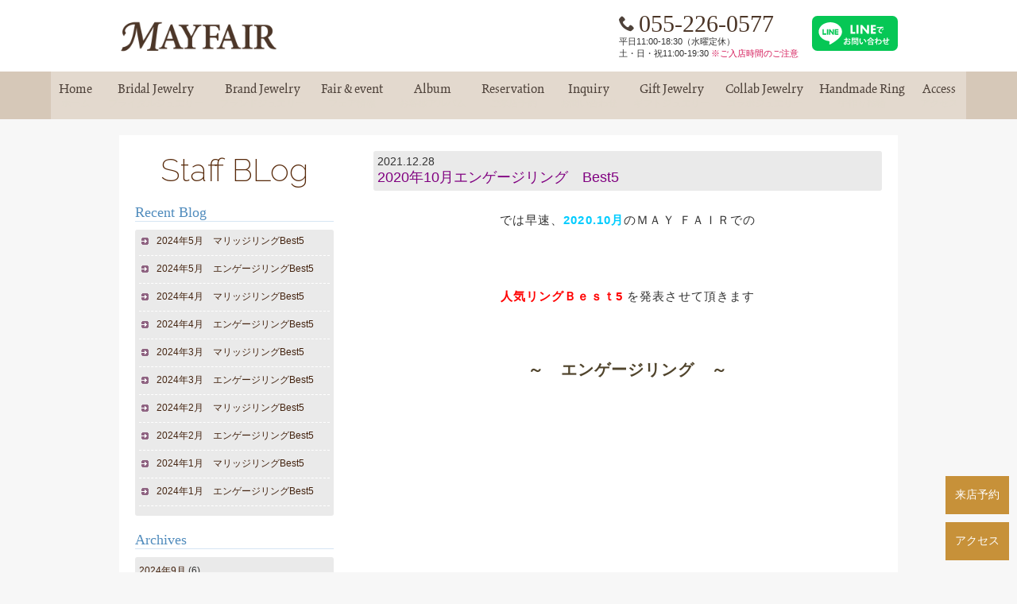

--- FILE ---
content_type: text/html; charset=UTF-8
request_url: https://www.mayfair-j.jp/staff_blog/blog_22784.html
body_size: 14599
content:
<!DOCTYPE html>
<html dir="ltr" lang="ja" prefix="og: https://ogp.me/ns#">
<head>
<meta charset="UTF-8">

	<style>img:is([sizes="auto" i], [sizes^="auto," i]) { contain-intrinsic-size: 3000px 1500px }</style>
	
		<!-- All in One SEO 4.8.9 - aioseo.com -->
		<title>2020年10月エンゲージリング Best5 | MAYFAIR</title>
	<meta name="description" content="では早速、2020.10月のＭＡＹ ＦＡＩＲでの 人気リングＢｅｓｔ5 を発表させて頂きます​" />
	<meta name="robots" content="max-image-preview:large" />
	<meta name="author" content="mf_staff"/>
	<meta name="google-site-verification" content="1WDLHfafDDrmQ4ZBm_6Ax0C0de9ef9IKz44fR_AbBD0" />
	<meta name="msvalidate.01" content="6F1FF1AEDED9040F2046F014B5D8970E" />
	<link rel="canonical" href="https://www.mayfair-j.jp/staff_blog/blog_22784.html" />
	<meta name="generator" content="All in One SEO (AIOSEO) 4.8.9" />

		<!-- Global site tag (gtag.js) - Google Analytics -->
<script async src="https://www.googletagmanager.com/gtag/js?id=UA-25909451-1"></script>
<script>
 window.dataLayer = window.dataLayer || [];
 function gtag(){dataLayer.push(arguments);}
 gtag('js', new Date());

 gtag('config', 'UA-25909451-1');
</script>
<!-- Global site tag (gtag.js) - Google Ads: 997008775 -->
<script async src="https://www.googletagmanager.com/gtag/js?id=AW-997008775"></script>
<script>
 window.dataLayer = window.dataLayer || [];
 function gtag(){dataLayer.push(arguments);}
 gtag('js', new Date());

 gtag('config', 'AW-997008775');
 gtag('event', 'conversion', {'send_to': 'AW-997008775/BM2XCJKalsECEIfLtNsD'});
</script>
		<meta property="og:locale" content="ja_JP" />
		<meta property="og:site_name" content="MAYFAIR | 甲府（山梨県 甲府市）の閑静な住宅街の中に、話題の婚約指輪・結婚指輪専門店「ブライダルジュエリーメイフェア」が 誕生しました。店内では、「ラグジュアリーで落ち着いた空間」と「温かなおもてなし」で、お二人をお迎えしています。" />
		<meta property="og:type" content="article" />
		<meta property="og:title" content="2020年10月エンゲージリング Best5 | MAYFAIR" />
		<meta property="og:description" content="では早速、2020.10月のＭＡＹ ＦＡＩＲでの 人気リングＢｅｓｔ5 を発表させて頂きます​" />
		<meta property="og:url" content="https://www.mayfair-j.jp/staff_blog/blog_22784.html" />
		<meta property="og:image" content="https://www.mayfair-j.jp/renew/wp-content/themes/mayfair/img/topimages/mayfair_topimg_001.jpg" />
		<meta property="og:image:secure_url" content="https://www.mayfair-j.jp/renew/wp-content/themes/mayfair/img/topimages/mayfair_topimg_001.jpg" />
		<meta property="article:published_time" content="2021-12-28T06:25:45+00:00" />
		<meta property="article:modified_time" content="2021-12-28T06:25:45+00:00" />
		<script type="application/ld+json" class="aioseo-schema">
			{"@context":"https:\/\/schema.org","@graph":[{"@type":"BreadcrumbList","@id":"https:\/\/www.mayfair-j.jp\/staff_blog\/blog_22784.html#breadcrumblist","itemListElement":[{"@type":"ListItem","@id":"https:\/\/www.mayfair-j.jp#listItem","position":1,"name":"\u30db\u30fc\u30e0","item":"https:\/\/www.mayfair-j.jp","nextItem":{"@type":"ListItem","@id":"https:\/\/www.mayfair-j.jp\/staff_blog#listItem","name":"\u30b9\u30bf\u30c3\u30d5\u30d6\u30ed\u30b0"}},{"@type":"ListItem","@id":"https:\/\/www.mayfair-j.jp\/staff_blog#listItem","position":2,"name":"\u30b9\u30bf\u30c3\u30d5\u30d6\u30ed\u30b0","item":"https:\/\/www.mayfair-j.jp\/staff_blog","nextItem":{"@type":"ListItem","@id":"https:\/\/www.mayfair-j.jp\/staff_blog\/blog_22784.html#listItem","name":"2020\u5e7410\u6708\u30a8\u30f3\u30b2\u30fc\u30b8\u30ea\u30f3\u30b0\u3000Best5"},"previousItem":{"@type":"ListItem","@id":"https:\/\/www.mayfair-j.jp#listItem","name":"\u30db\u30fc\u30e0"}},{"@type":"ListItem","@id":"https:\/\/www.mayfair-j.jp\/staff_blog\/blog_22784.html#listItem","position":3,"name":"2020\u5e7410\u6708\u30a8\u30f3\u30b2\u30fc\u30b8\u30ea\u30f3\u30b0\u3000Best5","previousItem":{"@type":"ListItem","@id":"https:\/\/www.mayfair-j.jp\/staff_blog#listItem","name":"\u30b9\u30bf\u30c3\u30d5\u30d6\u30ed\u30b0"}}]},{"@type":"Organization","@id":"https:\/\/www.mayfair-j.jp\/#organization","name":"\u30d6\u30e9\u30a4\u30c0\u30eb\u30b8\u30e5\u30a8\u30ea\u30fcMAYFAIR","description":"\u7532\u5e9c\uff08\u5c71\u68a8\u770c \u7532\u5e9c\u5e02\uff09\u306e\u9591\u9759\u306a\u4f4f\u5b85\u8857\u306e\u4e2d\u306b\u3001\u8a71\u984c\u306e\u5a5a\u7d04\u6307\u8f2a\u30fb\u7d50\u5a5a\u6307\u8f2a\u5c02\u9580\u5e97\u300c\u30d6\u30e9\u30a4\u30c0\u30eb\u30b8\u30e5\u30a8\u30ea\u30fc\u30e1\u30a4\u30d5\u30a7\u30a2\u300d\u304c \u8a95\u751f\u3057\u307e\u3057\u305f\u3002\u5e97\u5185\u3067\u306f\u3001\u300c\u30e9\u30b0\u30b8\u30e5\u30a2\u30ea\u30fc\u3067\u843d\u3061\u7740\u3044\u305f\u7a7a\u9593\u300d\u3068\u300c\u6e29\u304b\u306a\u304a\u3082\u3066\u306a\u3057\u300d\u3067\u3001\u304a\u4e8c\u4eba\u3092\u304a\u8fce\u3048\u3057\u3066\u3044\u307e\u3059\u3002","url":"https:\/\/www.mayfair-j.jp\/","telephone":"+81552260577","logo":{"@type":"ImageObject","url":"https:\/\/www.mayfair-j.jp\/renew\/wp-content\/themes\/mayfair\/img\/logo.png","@id":"https:\/\/www.mayfair-j.jp\/staff_blog\/blog_22784.html\/#organizationLogo"},"image":{"@id":"https:\/\/www.mayfair-j.jp\/staff_blog\/blog_22784.html\/#organizationLogo"},"sameAs":["https:\/\/x.com\/","https:\/\/instagram.com\/","https:\/\/pinterest.com\/","https:\/\/youtube.com\/","https:\/\/linkedin.com\/in\/"]},{"@type":"Person","@id":"https:\/\/www.mayfair-j.jp\/author\/mf_staff#author","url":"https:\/\/www.mayfair-j.jp\/author\/mf_staff","name":"mf_staff","image":{"@type":"ImageObject","@id":"https:\/\/www.mayfair-j.jp\/staff_blog\/blog_22784.html#authorImage","url":"https:\/\/secure.gravatar.com\/avatar\/0a55fada297c12877e57077ef4eead7e5dcd028595a154aa6ac09055e03f1e14?s=96&d=mm&r=g","width":96,"height":96,"caption":"mf_staff"}},{"@type":"WebPage","@id":"https:\/\/www.mayfair-j.jp\/staff_blog\/blog_22784.html#webpage","url":"https:\/\/www.mayfair-j.jp\/staff_blog\/blog_22784.html","name":"2020\u5e7410\u6708\u30a8\u30f3\u30b2\u30fc\u30b8\u30ea\u30f3\u30b0 Best5 | MAYFAIR","description":"\u3067\u306f\u65e9\u901f\u30012020.10\u6708\u306e\uff2d\uff21\uff39 \uff26\uff21\uff29\uff32\u3067\u306e \u4eba\u6c17\u30ea\u30f3\u30b0\uff22\uff45\uff53\uff545 \u3092\u767a\u8868\u3055\u305b\u3066\u9802\u304d\u307e\u3059\u200b","inLanguage":"ja","isPartOf":{"@id":"https:\/\/www.mayfair-j.jp\/#website"},"breadcrumb":{"@id":"https:\/\/www.mayfair-j.jp\/staff_blog\/blog_22784.html#breadcrumblist"},"author":{"@id":"https:\/\/www.mayfair-j.jp\/author\/mf_staff#author"},"creator":{"@id":"https:\/\/www.mayfair-j.jp\/author\/mf_staff#author"},"datePublished":"2021-12-28T15:25:45+09:00","dateModified":"2021-12-28T15:25:45+09:00"},{"@type":"WebSite","@id":"https:\/\/www.mayfair-j.jp\/#website","url":"https:\/\/www.mayfair-j.jp\/","name":"MAYFAIR","description":"\u7532\u5e9c\uff08\u5c71\u68a8\u770c \u7532\u5e9c\u5e02\uff09\u306e\u9591\u9759\u306a\u4f4f\u5b85\u8857\u306e\u4e2d\u306b\u3001\u8a71\u984c\u306e\u5a5a\u7d04\u6307\u8f2a\u30fb\u7d50\u5a5a\u6307\u8f2a\u5c02\u9580\u5e97\u300c\u30d6\u30e9\u30a4\u30c0\u30eb\u30b8\u30e5\u30a8\u30ea\u30fc\u30e1\u30a4\u30d5\u30a7\u30a2\u300d\u304c \u8a95\u751f\u3057\u307e\u3057\u305f\u3002\u5e97\u5185\u3067\u306f\u3001\u300c\u30e9\u30b0\u30b8\u30e5\u30a2\u30ea\u30fc\u3067\u843d\u3061\u7740\u3044\u305f\u7a7a\u9593\u300d\u3068\u300c\u6e29\u304b\u306a\u304a\u3082\u3066\u306a\u3057\u300d\u3067\u3001\u304a\u4e8c\u4eba\u3092\u304a\u8fce\u3048\u3057\u3066\u3044\u307e\u3059\u3002","inLanguage":"ja","publisher":{"@id":"https:\/\/www.mayfair-j.jp\/#organization"}}]}
		</script>
		<!-- All in One SEO -->

<link rel='dns-prefetch' href='//ajaxzip3.github.io' />
<link rel='dns-prefetch' href='//fonts.googleapis.com' />
<link rel='dns-prefetch' href='//www.googletagmanager.com' />
<script type="text/javascript">
/* <![CDATA[ */
window._wpemojiSettings = {"baseUrl":"https:\/\/s.w.org\/images\/core\/emoji\/16.0.1\/72x72\/","ext":".png","svgUrl":"https:\/\/s.w.org\/images\/core\/emoji\/16.0.1\/svg\/","svgExt":".svg","source":{"concatemoji":"https:\/\/www.mayfair-j.jp\/renew\/wp-includes\/js\/wp-emoji-release.min.js?ver=6.8.3"}};
/*! This file is auto-generated */
!function(s,n){var o,i,e;function c(e){try{var t={supportTests:e,timestamp:(new Date).valueOf()};sessionStorage.setItem(o,JSON.stringify(t))}catch(e){}}function p(e,t,n){e.clearRect(0,0,e.canvas.width,e.canvas.height),e.fillText(t,0,0);var t=new Uint32Array(e.getImageData(0,0,e.canvas.width,e.canvas.height).data),a=(e.clearRect(0,0,e.canvas.width,e.canvas.height),e.fillText(n,0,0),new Uint32Array(e.getImageData(0,0,e.canvas.width,e.canvas.height).data));return t.every(function(e,t){return e===a[t]})}function u(e,t){e.clearRect(0,0,e.canvas.width,e.canvas.height),e.fillText(t,0,0);for(var n=e.getImageData(16,16,1,1),a=0;a<n.data.length;a++)if(0!==n.data[a])return!1;return!0}function f(e,t,n,a){switch(t){case"flag":return n(e,"\ud83c\udff3\ufe0f\u200d\u26a7\ufe0f","\ud83c\udff3\ufe0f\u200b\u26a7\ufe0f")?!1:!n(e,"\ud83c\udde8\ud83c\uddf6","\ud83c\udde8\u200b\ud83c\uddf6")&&!n(e,"\ud83c\udff4\udb40\udc67\udb40\udc62\udb40\udc65\udb40\udc6e\udb40\udc67\udb40\udc7f","\ud83c\udff4\u200b\udb40\udc67\u200b\udb40\udc62\u200b\udb40\udc65\u200b\udb40\udc6e\u200b\udb40\udc67\u200b\udb40\udc7f");case"emoji":return!a(e,"\ud83e\udedf")}return!1}function g(e,t,n,a){var r="undefined"!=typeof WorkerGlobalScope&&self instanceof WorkerGlobalScope?new OffscreenCanvas(300,150):s.createElement("canvas"),o=r.getContext("2d",{willReadFrequently:!0}),i=(o.textBaseline="top",o.font="600 32px Arial",{});return e.forEach(function(e){i[e]=t(o,e,n,a)}),i}function t(e){var t=s.createElement("script");t.src=e,t.defer=!0,s.head.appendChild(t)}"undefined"!=typeof Promise&&(o="wpEmojiSettingsSupports",i=["flag","emoji"],n.supports={everything:!0,everythingExceptFlag:!0},e=new Promise(function(e){s.addEventListener("DOMContentLoaded",e,{once:!0})}),new Promise(function(t){var n=function(){try{var e=JSON.parse(sessionStorage.getItem(o));if("object"==typeof e&&"number"==typeof e.timestamp&&(new Date).valueOf()<e.timestamp+604800&&"object"==typeof e.supportTests)return e.supportTests}catch(e){}return null}();if(!n){if("undefined"!=typeof Worker&&"undefined"!=typeof OffscreenCanvas&&"undefined"!=typeof URL&&URL.createObjectURL&&"undefined"!=typeof Blob)try{var e="postMessage("+g.toString()+"("+[JSON.stringify(i),f.toString(),p.toString(),u.toString()].join(",")+"));",a=new Blob([e],{type:"text/javascript"}),r=new Worker(URL.createObjectURL(a),{name:"wpTestEmojiSupports"});return void(r.onmessage=function(e){c(n=e.data),r.terminate(),t(n)})}catch(e){}c(n=g(i,f,p,u))}t(n)}).then(function(e){for(var t in e)n.supports[t]=e[t],n.supports.everything=n.supports.everything&&n.supports[t],"flag"!==t&&(n.supports.everythingExceptFlag=n.supports.everythingExceptFlag&&n.supports[t]);n.supports.everythingExceptFlag=n.supports.everythingExceptFlag&&!n.supports.flag,n.DOMReady=!1,n.readyCallback=function(){n.DOMReady=!0}}).then(function(){return e}).then(function(){var e;n.supports.everything||(n.readyCallback(),(e=n.source||{}).concatemoji?t(e.concatemoji):e.wpemoji&&e.twemoji&&(t(e.twemoji),t(e.wpemoji)))}))}((window,document),window._wpemojiSettings);
/* ]]> */
</script>
<link rel='stylesheet' id='sbi_styles-css' href='https://www.mayfair-j.jp/renew/wp-content/plugins/instagram-feed/css/sbi-styles.min.css?ver=6.9.1' type='text/css' media='all' />
<style id='wp-emoji-styles-inline-css' type='text/css'>

	img.wp-smiley, img.emoji {
		display: inline !important;
		border: none !important;
		box-shadow: none !important;
		height: 1em !important;
		width: 1em !important;
		margin: 0 0.07em !important;
		vertical-align: -0.1em !important;
		background: none !important;
		padding: 0 !important;
	}
</style>
<link rel='stylesheet' id='wp-block-library-css' href='https://www.mayfair-j.jp/renew/wp-includes/css/dist/block-library/style.min.css?ver=6.8.3' type='text/css' media='all' />
<style id='classic-theme-styles-inline-css' type='text/css'>
/*! This file is auto-generated */
.wp-block-button__link{color:#fff;background-color:#32373c;border-radius:9999px;box-shadow:none;text-decoration:none;padding:calc(.667em + 2px) calc(1.333em + 2px);font-size:1.125em}.wp-block-file__button{background:#32373c;color:#fff;text-decoration:none}
</style>
<style id='global-styles-inline-css' type='text/css'>
:root{--wp--preset--aspect-ratio--square: 1;--wp--preset--aspect-ratio--4-3: 4/3;--wp--preset--aspect-ratio--3-4: 3/4;--wp--preset--aspect-ratio--3-2: 3/2;--wp--preset--aspect-ratio--2-3: 2/3;--wp--preset--aspect-ratio--16-9: 16/9;--wp--preset--aspect-ratio--9-16: 9/16;--wp--preset--color--black: #000000;--wp--preset--color--cyan-bluish-gray: #abb8c3;--wp--preset--color--white: #ffffff;--wp--preset--color--pale-pink: #f78da7;--wp--preset--color--vivid-red: #cf2e2e;--wp--preset--color--luminous-vivid-orange: #ff6900;--wp--preset--color--luminous-vivid-amber: #fcb900;--wp--preset--color--light-green-cyan: #7bdcb5;--wp--preset--color--vivid-green-cyan: #00d084;--wp--preset--color--pale-cyan-blue: #8ed1fc;--wp--preset--color--vivid-cyan-blue: #0693e3;--wp--preset--color--vivid-purple: #9b51e0;--wp--preset--gradient--vivid-cyan-blue-to-vivid-purple: linear-gradient(135deg,rgba(6,147,227,1) 0%,rgb(155,81,224) 100%);--wp--preset--gradient--light-green-cyan-to-vivid-green-cyan: linear-gradient(135deg,rgb(122,220,180) 0%,rgb(0,208,130) 100%);--wp--preset--gradient--luminous-vivid-amber-to-luminous-vivid-orange: linear-gradient(135deg,rgba(252,185,0,1) 0%,rgba(255,105,0,1) 100%);--wp--preset--gradient--luminous-vivid-orange-to-vivid-red: linear-gradient(135deg,rgba(255,105,0,1) 0%,rgb(207,46,46) 100%);--wp--preset--gradient--very-light-gray-to-cyan-bluish-gray: linear-gradient(135deg,rgb(238,238,238) 0%,rgb(169,184,195) 100%);--wp--preset--gradient--cool-to-warm-spectrum: linear-gradient(135deg,rgb(74,234,220) 0%,rgb(151,120,209) 20%,rgb(207,42,186) 40%,rgb(238,44,130) 60%,rgb(251,105,98) 80%,rgb(254,248,76) 100%);--wp--preset--gradient--blush-light-purple: linear-gradient(135deg,rgb(255,206,236) 0%,rgb(152,150,240) 100%);--wp--preset--gradient--blush-bordeaux: linear-gradient(135deg,rgb(254,205,165) 0%,rgb(254,45,45) 50%,rgb(107,0,62) 100%);--wp--preset--gradient--luminous-dusk: linear-gradient(135deg,rgb(255,203,112) 0%,rgb(199,81,192) 50%,rgb(65,88,208) 100%);--wp--preset--gradient--pale-ocean: linear-gradient(135deg,rgb(255,245,203) 0%,rgb(182,227,212) 50%,rgb(51,167,181) 100%);--wp--preset--gradient--electric-grass: linear-gradient(135deg,rgb(202,248,128) 0%,rgb(113,206,126) 100%);--wp--preset--gradient--midnight: linear-gradient(135deg,rgb(2,3,129) 0%,rgb(40,116,252) 100%);--wp--preset--font-size--small: 13px;--wp--preset--font-size--medium: 20px;--wp--preset--font-size--large: 36px;--wp--preset--font-size--x-large: 42px;--wp--preset--spacing--20: 0.44rem;--wp--preset--spacing--30: 0.67rem;--wp--preset--spacing--40: 1rem;--wp--preset--spacing--50: 1.5rem;--wp--preset--spacing--60: 2.25rem;--wp--preset--spacing--70: 3.38rem;--wp--preset--spacing--80: 5.06rem;--wp--preset--shadow--natural: 6px 6px 9px rgba(0, 0, 0, 0.2);--wp--preset--shadow--deep: 12px 12px 50px rgba(0, 0, 0, 0.4);--wp--preset--shadow--sharp: 6px 6px 0px rgba(0, 0, 0, 0.2);--wp--preset--shadow--outlined: 6px 6px 0px -3px rgba(255, 255, 255, 1), 6px 6px rgba(0, 0, 0, 1);--wp--preset--shadow--crisp: 6px 6px 0px rgba(0, 0, 0, 1);}:where(.is-layout-flex){gap: 0.5em;}:where(.is-layout-grid){gap: 0.5em;}body .is-layout-flex{display: flex;}.is-layout-flex{flex-wrap: wrap;align-items: center;}.is-layout-flex > :is(*, div){margin: 0;}body .is-layout-grid{display: grid;}.is-layout-grid > :is(*, div){margin: 0;}:where(.wp-block-columns.is-layout-flex){gap: 2em;}:where(.wp-block-columns.is-layout-grid){gap: 2em;}:where(.wp-block-post-template.is-layout-flex){gap: 1.25em;}:where(.wp-block-post-template.is-layout-grid){gap: 1.25em;}.has-black-color{color: var(--wp--preset--color--black) !important;}.has-cyan-bluish-gray-color{color: var(--wp--preset--color--cyan-bluish-gray) !important;}.has-white-color{color: var(--wp--preset--color--white) !important;}.has-pale-pink-color{color: var(--wp--preset--color--pale-pink) !important;}.has-vivid-red-color{color: var(--wp--preset--color--vivid-red) !important;}.has-luminous-vivid-orange-color{color: var(--wp--preset--color--luminous-vivid-orange) !important;}.has-luminous-vivid-amber-color{color: var(--wp--preset--color--luminous-vivid-amber) !important;}.has-light-green-cyan-color{color: var(--wp--preset--color--light-green-cyan) !important;}.has-vivid-green-cyan-color{color: var(--wp--preset--color--vivid-green-cyan) !important;}.has-pale-cyan-blue-color{color: var(--wp--preset--color--pale-cyan-blue) !important;}.has-vivid-cyan-blue-color{color: var(--wp--preset--color--vivid-cyan-blue) !important;}.has-vivid-purple-color{color: var(--wp--preset--color--vivid-purple) !important;}.has-black-background-color{background-color: var(--wp--preset--color--black) !important;}.has-cyan-bluish-gray-background-color{background-color: var(--wp--preset--color--cyan-bluish-gray) !important;}.has-white-background-color{background-color: var(--wp--preset--color--white) !important;}.has-pale-pink-background-color{background-color: var(--wp--preset--color--pale-pink) !important;}.has-vivid-red-background-color{background-color: var(--wp--preset--color--vivid-red) !important;}.has-luminous-vivid-orange-background-color{background-color: var(--wp--preset--color--luminous-vivid-orange) !important;}.has-luminous-vivid-amber-background-color{background-color: var(--wp--preset--color--luminous-vivid-amber) !important;}.has-light-green-cyan-background-color{background-color: var(--wp--preset--color--light-green-cyan) !important;}.has-vivid-green-cyan-background-color{background-color: var(--wp--preset--color--vivid-green-cyan) !important;}.has-pale-cyan-blue-background-color{background-color: var(--wp--preset--color--pale-cyan-blue) !important;}.has-vivid-cyan-blue-background-color{background-color: var(--wp--preset--color--vivid-cyan-blue) !important;}.has-vivid-purple-background-color{background-color: var(--wp--preset--color--vivid-purple) !important;}.has-black-border-color{border-color: var(--wp--preset--color--black) !important;}.has-cyan-bluish-gray-border-color{border-color: var(--wp--preset--color--cyan-bluish-gray) !important;}.has-white-border-color{border-color: var(--wp--preset--color--white) !important;}.has-pale-pink-border-color{border-color: var(--wp--preset--color--pale-pink) !important;}.has-vivid-red-border-color{border-color: var(--wp--preset--color--vivid-red) !important;}.has-luminous-vivid-orange-border-color{border-color: var(--wp--preset--color--luminous-vivid-orange) !important;}.has-luminous-vivid-amber-border-color{border-color: var(--wp--preset--color--luminous-vivid-amber) !important;}.has-light-green-cyan-border-color{border-color: var(--wp--preset--color--light-green-cyan) !important;}.has-vivid-green-cyan-border-color{border-color: var(--wp--preset--color--vivid-green-cyan) !important;}.has-pale-cyan-blue-border-color{border-color: var(--wp--preset--color--pale-cyan-blue) !important;}.has-vivid-cyan-blue-border-color{border-color: var(--wp--preset--color--vivid-cyan-blue) !important;}.has-vivid-purple-border-color{border-color: var(--wp--preset--color--vivid-purple) !important;}.has-vivid-cyan-blue-to-vivid-purple-gradient-background{background: var(--wp--preset--gradient--vivid-cyan-blue-to-vivid-purple) !important;}.has-light-green-cyan-to-vivid-green-cyan-gradient-background{background: var(--wp--preset--gradient--light-green-cyan-to-vivid-green-cyan) !important;}.has-luminous-vivid-amber-to-luminous-vivid-orange-gradient-background{background: var(--wp--preset--gradient--luminous-vivid-amber-to-luminous-vivid-orange) !important;}.has-luminous-vivid-orange-to-vivid-red-gradient-background{background: var(--wp--preset--gradient--luminous-vivid-orange-to-vivid-red) !important;}.has-very-light-gray-to-cyan-bluish-gray-gradient-background{background: var(--wp--preset--gradient--very-light-gray-to-cyan-bluish-gray) !important;}.has-cool-to-warm-spectrum-gradient-background{background: var(--wp--preset--gradient--cool-to-warm-spectrum) !important;}.has-blush-light-purple-gradient-background{background: var(--wp--preset--gradient--blush-light-purple) !important;}.has-blush-bordeaux-gradient-background{background: var(--wp--preset--gradient--blush-bordeaux) !important;}.has-luminous-dusk-gradient-background{background: var(--wp--preset--gradient--luminous-dusk) !important;}.has-pale-ocean-gradient-background{background: var(--wp--preset--gradient--pale-ocean) !important;}.has-electric-grass-gradient-background{background: var(--wp--preset--gradient--electric-grass) !important;}.has-midnight-gradient-background{background: var(--wp--preset--gradient--midnight) !important;}.has-small-font-size{font-size: var(--wp--preset--font-size--small) !important;}.has-medium-font-size{font-size: var(--wp--preset--font-size--medium) !important;}.has-large-font-size{font-size: var(--wp--preset--font-size--large) !important;}.has-x-large-font-size{font-size: var(--wp--preset--font-size--x-large) !important;}
:where(.wp-block-post-template.is-layout-flex){gap: 1.25em;}:where(.wp-block-post-template.is-layout-grid){gap: 1.25em;}
:where(.wp-block-columns.is-layout-flex){gap: 2em;}:where(.wp-block-columns.is-layout-grid){gap: 2em;}
:root :where(.wp-block-pullquote){font-size: 1.5em;line-height: 1.6;}
</style>
<link rel='stylesheet' id='biz-cal-style-css' href='https://www.mayfair-j.jp/renew/wp-content/plugins/biz-calendar/biz-cal.css?ver=2.2.0' type='text/css' media='all' />
<link rel='stylesheet' id='style-css' href='https://www.mayfair-j.jp/renew/wp-content/themes/mayfair/style.css?ver=20250903001005' type='text/css' media='all' />
<link rel='stylesheet' id='gridsys_pc01-css' href='https://www.mayfair-j.jp/renew/wp-content/themes/mayfair/gridsys_pc01.css?ver=20210222005832' type='text/css' media='all' />
<link rel='stylesheet' id='googleapis-css' href='https://fonts.googleapis.com/css?family=Lato%7CGreat+Vibes%7COswald%7CMontserrat%3A400%2C500%2C600%2C700Libre+Baskerville%7CNoto+Serif+JP%3A400%2C700%2C900%7CRaleway%3A200%2C400&#038;display=swap&#038;subset=japanese%2Clatin-ext&#038;ver=6.8.3' type='text/css' media='all' />
<link rel='stylesheet' id='add_mayfair-css' href='https://www.mayfair-j.jp/renew/wp-content/themes/mayfair/add_mayfair.css?ver=20250222042639' type='text/css' media='all' />
<link rel='stylesheet' id='add-css' href='https://www.mayfair-j.jp/renew/wp-content/themes/mayfair/add.css?ver=20250903000742' type='text/css' media='all' />
<link rel='stylesheet' id='add_oem-css' href='https://www.mayfair-j.jp/renew/wp-content/themes/mayfair/oem/add_oem.css?ver=20210728152333' type='text/css' media='all' />
<link rel='stylesheet' id='icomoon-css' href='https://www.mayfair-j.jp/renew/wp-content/themes/mayfair/common/icoB/icon.css?ver=1.2' type='text/css' media='all' />
<link rel='stylesheet' id='flexslider-css' href='https://www.mayfair-j.jp/renew/wp-content/themes/mayfair/js/flex/flexslider.css?ver=1.2' type='text/css' media='all' />
<link rel='stylesheet' id='formB-css' href='https://www.mayfair-j.jp/renew/wp-content/themes/mayfair/form_B.css?ver=1.2' type='text/css' media='all' />
<link rel='stylesheet' id='fancybox-css' href='https://www.mayfair-j.jp/renew/wp-content/plugins/easy-fancybox/fancybox/1.5.4/jquery.fancybox.css?ver=1768968182' type='text/css' media='screen' />
<link rel='stylesheet' id='wp-pagenavi-css' href='https://www.mayfair-j.jp/renew/wp-content/plugins/wp-pagenavi/pagenavi-css.css?ver=2.70' type='text/css' media='all' />
<link rel='stylesheet' id='usces_default_css-css' href='https://www.mayfair-j.jp/renew/wp-content/plugins/usc-e-shop/css/usces_default.css?ver=2.11.26.2512161' type='text/css' media='all' />
<link rel='stylesheet' id='dashicons-css' href='https://www.mayfair-j.jp/renew/wp-includes/css/dashicons.min.css?ver=6.8.3' type='text/css' media='all' />
<link rel='stylesheet' id='usces_cart_css-css' href='https://www.mayfair-j.jp/renew/wp-content/plugins/usc-e-shop/css/usces_cart.css?ver=2.11.26.2512161' type='text/css' media='all' />
<link rel='stylesheet' id='theme_cart_css-css' href='https://www.mayfair-j.jp/renew/wp-content/themes/mayfair/usces_cart.css?ver=2.11.26.2512161' type='text/css' media='all' />
<script type="text/javascript" src="https://www.mayfair-j.jp/renew/wp-includes/js/jquery/jquery.min.js?ver=3.7.1" id="jquery-core-js"></script>
<script type="text/javascript" src="https://www.mayfair-j.jp/renew/wp-includes/js/jquery/jquery-migrate.min.js?ver=3.4.1" id="jquery-migrate-js"></script>
<script type="text/javascript" id="biz-cal-script-js-extra">
/* <![CDATA[ */
var bizcalOptions = {"holiday_title":"\u5e97\u4f11\u65e5","wed":"on","temp_holidays":"2017-12-31\r\n2018-01-01\r\n2018-01-02\r\n2018-01-04\r\n2018-01-05\r\n2018-03-22\r\n2018-12-31\r\n2019-01-01\r\n2019-01-03\r\n2019-01-04\r\n2019-10-12\r\n2019-12-30\r\n2019-12-31\r\n2020-01-01\r\n2020-01-02\r\n2020-01-03\r\n2020-04-30\r\n2020-05-07\r\n2020-05-11\r\n2020-05-12\r\n2020-12-31\r\n2021-01-01\r\n2021-01-02\r\n2021-01-03\r\n2021-01-04\r\n2021-03-04\r\n2021-03-11\r\n2021-03-18\r\n2021-03-25\r\n2021-04-01\r\n2021-04-08\r\n2021-04-15\r\n2021-04-22\r\n2021-05-06\r\n2021-05-07\r\n2021-05-13\r\n2021-05-20\r\n2021-05-27\r\n2021-06-03\r\n2021-06-10\r\n2021-06-17\r\n2021-06-24\r\n2021-11-04\r\n2021-12-30\r\n2021-12-31\r\n2022-01-01\r\n2022-01-02\r\n2022-01-03\r\n2022-02-24\r\n2022-05-06\r\n2022-11-24\r\n2022-12-29\r\n2022-12-30\r\n2022-12-31\r\n2023-01-01\r\n2023-01-02\r\n2023-05-08\r\n2023-12-29\r\n2023-12-30\r\n2023-12-31\r\n2024-01-01\r\n2024-01-02\r\n2024-01-03\r\n2024-03-21\r\n2024-12-30\r\n2024-12-31\r\n2025-01-01\r\n2025-01-02\r\n2025-01-03\r\n2025-01-04\r\n2025-01-30\r\n2025-02-06\r\n2025-02-13\r\n2025-02-20\r\n2025-02-27\r\n2025-03-06\r\n2025-03-13\r\n2025-01-01\r\n2025-01-02\r\n2025-01-03\r\n2025-01-04\r\n2025-03-21\r\n2025-03-27\r\n2025-12-29\r\n2025-12-30\r\n2025-12-31\r\n2026-01-01\r\n2026-01-02\r\n2026-01-03\r\n2026-02-12\r\n2026-04-30\r\n2026-05-07","temp_weekdays":"2017-05-03\r\n2018-03-21\r\n2020-04-29\r\n2020-05-06\r\n2021-05-05\r\n2021-11-03\r\n2022-02-23\r\n2022-05-04\r\n2022-11-23\r\n2023-05-03\r\n2024-03-20\r\n2025-03-20\r\n2026-02-11\r\n2026-04-29\r\n2026-05-06","eventday_title":"\u30a4\u30d9\u30f3\u30c8\u958b\u50ac\u65e5","eventday_url":"","eventdays":"","month_limit":"\u6307\u5b9a","nextmonthlimit":"12","prevmonthlimit":"12","plugindir":"https:\/\/www.mayfair-j.jp\/renew\/wp-content\/plugins\/biz-calendar\/","national_holiday":""};
/* ]]> */
</script>
<script type="text/javascript" src="https://www.mayfair-j.jp/renew/wp-content/plugins/biz-calendar/calendar.js?ver=2.2.0" id="biz-cal-script-js"></script>
<script type="text/javascript" src="https://www.mayfair-j.jp/renew/wp-content/themes/mayfair/js/scroll.js?ver=1.1.1" id="scroll-js"></script>
<script type="text/javascript" src="https://www.mayfair-j.jp/renew/wp-content/themes/mayfair/js/flex/jquery.flexslider.js?ver=1.1.1" id="flex-js"></script>
<script type="text/javascript" src="https://www.mayfair-j.jp/renew/wp-content/themes/mayfair/js/form_zip.js?ver=1.1.1" id="form_zip-js"></script>
<script type="text/javascript" src="https://www.mayfair-j.jp/renew/wp-content/themes/mayfair/js/flex/javascript.js?ver=1.1.1" id="flexjs-js"></script>
<link rel='shortlink' href='https://www.mayfair-j.jp/?p=22784' />
<meta name="generator" content="Site Kit by Google 1.165.0" />
<!-- Google タグ マネージャー スニペット (Site Kit が追加) -->
<script type="text/javascript">
/* <![CDATA[ */

			( function( w, d, s, l, i ) {
				w[l] = w[l] || [];
				w[l].push( {'gtm.start': new Date().getTime(), event: 'gtm.js'} );
				var f = d.getElementsByTagName( s )[0],
					j = d.createElement( s ), dl = l != 'dataLayer' ? '&l=' + l : '';
				j.async = true;
				j.src = 'https://www.googletagmanager.com/gtm.js?id=' + i + dl;
				f.parentNode.insertBefore( j, f );
			} )( window, document, 'script', 'dataLayer', 'GTM-MT6WGBJ' );
			
/* ]]> */
</script>

<!-- (ここまで) Google タグ マネージャー スニペット (Site Kit が追加) -->
<link rel="icon" href="https://www.mayfair-j.jp/renew/wp-content/uploads/2017/10/cropped-favicon-32x32.png" sizes="32x32" />
<link rel="icon" href="https://www.mayfair-j.jp/renew/wp-content/uploads/2017/10/cropped-favicon-192x192.png" sizes="192x192" />
<link rel="apple-touch-icon" href="https://www.mayfair-j.jp/renew/wp-content/uploads/2017/10/cropped-favicon-180x180.png" />
<meta name="msapplication-TileImage" content="https://www.mayfair-j.jp/renew/wp-content/uploads/2017/10/cropped-favicon-270x270.png" />
<link href="//netdna.bootstrapcdn.com/font-awesome/4.7.0/css/font-awesome.min.css" rel="stylesheet" />
<script>
 jQuery(window).load(function(){//ロードが完了したら下記を実行
 jQuery("#loader").fadeOut();//.loadingWrapをフェードアウトさせる
 });
</script>
<script>
jQuery(function(){
    var box    = jQuery("#global-navi");
    var boxTop = box.offset().top;
    jQuery(window).scroll(function () {
        if(jQuery(window).scrollTop() >= boxTop) {
            box.addClass("fixed");
			jQuery("body").css("margin-top","40px");
        } else {
            box.removeClass("fixed");
			jQuery("body").css("margin-top","0px");
        }
    });
});
</script>
<script>
jQuery(function() {
	jQuery('.re-search #search-wrap').css('display', 'none');
	jQuery('.re-search .h2_toggle').click(function() {
	jQuery(this).next(".re-search #search-wrap").slideToggle('fast');
	jQuery(this).next(".re-search #search-wrap").siblings(".re-search #search-wrap").slideUp();
	jQuery(this).toggleClass("open");
	jQuery(this).siblings(".re-search .h2_toggle").removeClass("open");
  });
});
</script>
<script src="https://use.typekit.net/kso8spt.js"></script>
<script>try{Typekit.load({ async: true });}catch(e){}</script>
<!-- Facebook Pixel Code -->
<script>
   !function(f,b,e,v,n,t,s)
   {if(f.fbq)return;n=f.fbq=function(){n.callMethod?
   n.callMethod.apply(n,arguments):n.queue.push(arguments)};
   if(!f._fbq)f._fbq=n;n.push=n;n.loaded=!0;n.version='2.0';
   n.queue=[];t=b.createElement(e);t.async=!0;
   t.src=v;s=b.getElementsByTagName(e)[0];
   s.parentNode.insertBefore(t,s)}(window, document,'script',
   'https://connect.facebook.net/en_US/fbevents.js');
   fbq('init', '490534761424895');
   fbq('track', 'PageView');
</script>
<noscript><img height="1" width="1" style="display:none"
src="https://www.facebook.com/tr?id=490534761424895&ev=PageView&noscript=1"
/></noscript>
<!-- End Facebook Pixel Code -->
</head>
<body class="wp-singular staff_blog-template-default single single-staff_blog postid-22784 wp-theme-mayfair">
<div id="loader">
<img src="https://www.mayfair-j.jp/renew/wp-content/themes/mayfair/img/img-loading.gif" alt="Now Loading..." />
</div>
<div id="wrap">
<header id="header">
<div id="headerin" class="clearfix">
<div id="logo"><a href="https://www.mayfair-j.jp/"><img src="https://www.mayfair-j.jp/renew/wp-content/themes/mayfair/img/logo.png" alt="山梨甲府市の結婚指輪、婚約指輪MAYFAIR" /></a></div>
<div id="tel">
<a href="tel:0552260577"><div class="icon icon-phone"><span>055-226-0577</span></div></a>
	<ul>
	<li>平日11:00-18:30（水曜定休）<br>土・日・祝11:00-19:30 <a class="header_toplink" href="https://www.mayfair-j.jp/m_form/reservation.html">※ご入店時間のご注意</a></li>
	</ul>
</div><!-- / #tel -->
<div class="line">
	<a href="https://lin.ee/dhAtURE" target="_blank">
		<img src="https://www.mayfair-j.jp/renew/wp-content/themes/mayfair/img/line_toiawase.svg" alt="garden本店 LINE公式アカウント" />
	</a>
</div>
</div><!-- / #headerin -->
</header><!-- /header -->

<div id="global-navi">
<nav class="flex">
<ul class="clearfix"><li id="menu-item-11484"><a href="http://www.mayfair-j.jp" title="ホーム">Home<span>ホーム</span></a></li>
<li id="menu-item-25051"><a href="https://www.mayfair-j.jp/jewelry_search" title="ブライダルジュエリー">Bridal Jewelry<span>ブライダルジュエリー</span></a></li>
<li id="menu-item-25052"><a href="https://www.mayfair-j.jp/bridal-jewelry" title="ブランドジュエリー">Brand Jewelry<span>ブランドジュエリー</span></a></li>
<li id="menu-item-14354"><a href="http://www.mayfair-j.jp/fair_event/" title="フェア情報">Fair &#038; event<span>フェア情報</span></a></li>
<li id="menu-item-11478"><a href="http://www.mayfair-j.jp/user_album" title="お客様アルバム">Album<span>お客様アルバム</span></a></li>
<li id="menu-item-14326"><a href="https://www.mayfair-j.jp/m_form/reservation.html" title="ご来店予約">Reservation<span>ご来店予約</span></a></li>
<li id="menu-item-13293"><a href="https://www.mayfair-j.jp/m_form/request.html" title="お問い合わせ">Inquiry<span>お問い合わせ</span></a></li>
<li id="menu-item-11480"><a href="https://www.mayfair-j.jp/fashion-jewelry" title="ギフトジュエリー">Gift Jewelry<span>ギフトジュエリー</span></a></li>
<li id="menu-item-18647"><a href="https://www.mayfair-j.jp/collabo" title="コラボジュエリー">Collab Jewelry<span>コラボジュエリー</span></a></li>
<li id="menu-item-21102"><a href="https://www.mayfair-j.jp/diy" title="手作り指輪">Handmade Ring<span>手作り指輪</span></a></li>
<li id="menu-item-11482"><a href="https://www.mayfair-j.jp/shopinfo_access" title="アクセス">Access<span>アクセス</span></a></li>
</ul></nav>

</div><!-- /global navi -->


<div id="container">
<div id="content" class="clearfix">
<link href='//fonts.googleapis.com/css?family=Lato|Raleway:400,200' rel='stylesheet' type='text/css'>
<div class="content-in clearfix">
<div id="blogsidebar">
<div class="tit_typeP"><a href="https://www.mayfair-j.jp/staff_blog" class="unline-none">Staff BLog</a></div>
	
<h2 class="side_h2 mt20">Recent Blog</h2>
<ul class="listA recent">
<li class="icon"><a href="https://www.mayfair-j.jp/staff_blog/blog_25230.html">2024年5月　マリッジリングBest5</a></li>
<li class="icon"><a href="https://www.mayfair-j.jp/staff_blog/blog_25224.html">2024年5月　エンゲージリングBest5</a></li>
<li class="icon"><a href="https://www.mayfair-j.jp/staff_blog/blog_25218.html">2024年4月　マリッジリングBest5</a></li>
<li class="icon"><a href="https://www.mayfair-j.jp/staff_blog/blog_25212.html">2024年4月　エンゲージリングBest5</a></li>
<li class="icon"><a href="https://www.mayfair-j.jp/staff_blog/blog_25206.html">2024年3月　マリッジリングBest5</a></li>
<li class="icon"><a href="https://www.mayfair-j.jp/staff_blog/blog_25200.html">2024年3月　エンゲージリングBest5</a></li>
<li class="icon"><a href="https://www.mayfair-j.jp/staff_blog/blog_25112.html">2024年2月　マリッジリングBest5</a></li>
<li class="icon"><a href="https://www.mayfair-j.jp/staff_blog/blog_25106.html">2024年2月　エンゲージリングBest5</a></li>
<li class="icon"><a href="https://www.mayfair-j.jp/staff_blog/blog_25099.html">2024年1月　マリッジリングBest5</a></li>
<li class="icon"><a href="https://www.mayfair-j.jp/staff_blog/blog_25093.html">2024年1月　エンゲージリングBest5</a></li>
</ul>

<h2 class="side_h2 mt20">Archives</h2>
<ul class="listA">
	<li><a href='https://www.mayfair-j.jp/staff_blog/date/2024/09'>2024年9月</a>&nbsp;(6)</li>
	<li><a href='https://www.mayfair-j.jp/staff_blog/date/2024/05'>2024年5月</a>&nbsp;(6)</li>
	<li><a href='https://www.mayfair-j.jp/staff_blog/date/2024/04'>2024年4月</a>&nbsp;(2)</li>
	<li><a href='https://www.mayfair-j.jp/staff_blog/date/2023/11'>2023年11月</a>&nbsp;(4)</li>
	<li><a href='https://www.mayfair-j.jp/staff_blog/date/2023/10'>2023年10月</a>&nbsp;(2)</li>
	<li><a href='https://www.mayfair-j.jp/staff_blog/date/2023/09'>2023年9月</a>&nbsp;(2)</li>
	<li><a href='https://www.mayfair-j.jp/staff_blog/date/2023/08'>2023年8月</a>&nbsp;(4)</li>
	<li><a href='https://www.mayfair-j.jp/staff_blog/date/2023/07'>2023年7月</a>&nbsp;(6)</li>
	<li><a href='https://www.mayfair-j.jp/staff_blog/date/2023/05'>2023年5月</a>&nbsp;(6)</li>
	<li><a href='https://www.mayfair-j.jp/staff_blog/date/2023/03'>2023年3月</a>&nbsp;(5)</li>
	<li><a href='https://www.mayfair-j.jp/staff_blog/date/2023/02'>2023年2月</a>&nbsp;(1)</li>
	<li><a href='https://www.mayfair-j.jp/staff_blog/date/2022/09'>2022年9月</a>&nbsp;(4)</li>
	<li><a href='https://www.mayfair-j.jp/staff_blog/date/2022/07'>2022年7月</a>&nbsp;(2)</li>
	<li><a href='https://www.mayfair-j.jp/staff_blog/date/2022/05'>2022年5月</a>&nbsp;(2)</li>
	<li><a href='https://www.mayfair-j.jp/staff_blog/date/2022/04'>2022年4月</a>&nbsp;(2)</li>
	<li><a href='https://www.mayfair-j.jp/staff_blog/date/2022/03'>2022年3月</a>&nbsp;(4)</li>
	<li><a href='https://www.mayfair-j.jp/staff_blog/date/2022/02'>2022年2月</a>&nbsp;(2)</li>
	<li><a href='https://www.mayfair-j.jp/staff_blog/date/2021/12'>2021年12月</a>&nbsp;(28)</li>
	<li><a href='https://www.mayfair-j.jp/staff_blog/date/2020/11'>2020年11月</a>&nbsp;(2)</li>
	<li><a href='https://www.mayfair-j.jp/staff_blog/date/2020/10'>2020年10月</a>&nbsp;(2)</li>
	<li><a href='https://www.mayfair-j.jp/staff_blog/date/2020/09'>2020年9月</a>&nbsp;(2)</li>
	<li><a href='https://www.mayfair-j.jp/staff_blog/date/2020/08'>2020年8月</a>&nbsp;(2)</li>
	<li><a href='https://www.mayfair-j.jp/staff_blog/date/2020/07'>2020年7月</a>&nbsp;(2)</li>
	<li><a href='https://www.mayfair-j.jp/staff_blog/date/2020/06'>2020年6月</a>&nbsp;(2)</li>
	<li><a href='https://www.mayfair-j.jp/staff_blog/date/2020/04'>2020年4月</a>&nbsp;(2)</li>
	<li><a href='https://www.mayfair-j.jp/staff_blog/date/2020/03'>2020年3月</a>&nbsp;(4)</li>
	<li><a href='https://www.mayfair-j.jp/staff_blog/date/2020/02'>2020年2月</a>&nbsp;(2)</li>
	<li><a href='https://www.mayfair-j.jp/staff_blog/date/2020/01'>2020年1月</a>&nbsp;(2)</li>
	<li><a href='https://www.mayfair-j.jp/staff_blog/date/2019/12'>2019年12月</a>&nbsp;(2)</li>
	<li><a href='https://www.mayfair-j.jp/staff_blog/date/2019/11'>2019年11月</a>&nbsp;(2)</li>
	<li><a href='https://www.mayfair-j.jp/staff_blog/date/2019/10'>2019年10月</a>&nbsp;(2)</li>
	<li><a href='https://www.mayfair-j.jp/staff_blog/date/2019/08'>2019年8月</a>&nbsp;(4)</li>
	<li><a href='https://www.mayfair-j.jp/staff_blog/date/2019/07'>2019年7月</a>&nbsp;(2)</li>
	<li><a href='https://www.mayfair-j.jp/staff_blog/date/2019/06'>2019年6月</a>&nbsp;(2)</li>
	<li><a href='https://www.mayfair-j.jp/staff_blog/date/2019/04'>2019年4月</a>&nbsp;(2)</li>
	<li><a href='https://www.mayfair-j.jp/staff_blog/date/2019/03'>2019年3月</a>&nbsp;(2)</li>
	<li><a href='https://www.mayfair-j.jp/staff_blog/date/2019/02'>2019年2月</a>&nbsp;(4)</li>
	<li><a href='https://www.mayfair-j.jp/staff_blog/date/2018/12'>2018年12月</a>&nbsp;(4)</li>
	<li><a href='https://www.mayfair-j.jp/staff_blog/date/2018/11'>2018年11月</a>&nbsp;(2)</li>
	<li><a href='https://www.mayfair-j.jp/staff_blog/date/2018/09'>2018年9月</a>&nbsp;(4)</li>
	<li><a href='https://www.mayfair-j.jp/staff_blog/date/2018/07'>2018年7月</a>&nbsp;(2)</li>
	<li><a href='https://www.mayfair-j.jp/staff_blog/date/2018/06'>2018年6月</a>&nbsp;(2)</li>
	<li><a href='https://www.mayfair-j.jp/staff_blog/date/2018/05'>2018年5月</a>&nbsp;(2)</li>
	<li><a href='https://www.mayfair-j.jp/staff_blog/date/2018/04'>2018年4月</a>&nbsp;(2)</li>
	<li><a href='https://www.mayfair-j.jp/staff_blog/date/2018/03'>2018年3月</a>&nbsp;(3)</li>
	<li><a href='https://www.mayfair-j.jp/staff_blog/date/2018/02'>2018年2月</a>&nbsp;(1)</li>
	<li><a href='https://www.mayfair-j.jp/staff_blog/date/2018/01'>2018年1月</a>&nbsp;(2)</li>
	<li><a href='https://www.mayfair-j.jp/staff_blog/date/2017/12'>2017年12月</a>&nbsp;(2)</li>
	<li><a href='https://www.mayfair-j.jp/staff_blog/date/2017/11'>2017年11月</a>&nbsp;(2)</li>
	<li><a href='https://www.mayfair-j.jp/staff_blog/date/2017/10'>2017年10月</a>&nbsp;(2)</li>
	<li><a href='https://www.mayfair-j.jp/staff_blog/date/2017/09'>2017年9月</a>&nbsp;(2)</li>
	<li><a href='https://www.mayfair-j.jp/staff_blog/date/2017/08'>2017年8月</a>&nbsp;(2)</li>
	<li><a href='https://www.mayfair-j.jp/staff_blog/date/2017/07'>2017年7月</a>&nbsp;(2)</li>
	<li><a href='https://www.mayfair-j.jp/staff_blog/date/2017/06'>2017年6月</a>&nbsp;(2)</li>
	<li><a href='https://www.mayfair-j.jp/staff_blog/date/2017/05'>2017年5月</a>&nbsp;(2)</li>
	<li><a href='https://www.mayfair-j.jp/staff_blog/date/2017/04'>2017年4月</a>&nbsp;(2)</li>
	<li><a href='https://www.mayfair-j.jp/staff_blog/date/2017/03'>2017年3月</a>&nbsp;(2)</li>
	<li><a href='https://www.mayfair-j.jp/staff_blog/date/2017/02'>2017年2月</a>&nbsp;(2)</li>
	<li><a href='https://www.mayfair-j.jp/staff_blog/date/2017/01'>2017年1月</a>&nbsp;(4)</li>
	<li><a href='https://www.mayfair-j.jp/staff_blog/date/2016/12'>2016年12月</a>&nbsp;(2)</li>
	<li><a href='https://www.mayfair-j.jp/staff_blog/date/2016/10'>2016年10月</a>&nbsp;(2)</li>
	<li><a href='https://www.mayfair-j.jp/staff_blog/date/2016/09'>2016年9月</a>&nbsp;(2)</li>
	<li><a href='https://www.mayfair-j.jp/staff_blog/date/2016/08'>2016年8月</a>&nbsp;(2)</li>
	<li><a href='https://www.mayfair-j.jp/staff_blog/date/2016/07'>2016年7月</a>&nbsp;(2)</li>
	<li><a href='https://www.mayfair-j.jp/staff_blog/date/2014/08'>2014年8月</a>&nbsp;(1)</li>
	<li><a href='https://www.mayfair-j.jp/staff_blog/date/2014/07'>2014年7月</a>&nbsp;(1)</li>
	<li><a href='https://www.mayfair-j.jp/staff_blog/date/2014/03'>2014年3月</a>&nbsp;(1)</li>
	<li><a href='https://www.mayfair-j.jp/staff_blog/date/2014/01'>2014年1月</a>&nbsp;(1)</li>
	<li><a href='https://www.mayfair-j.jp/staff_blog/date/2013/12'>2013年12月</a>&nbsp;(2)</li>
	<li><a href='https://www.mayfair-j.jp/staff_blog/date/2013/11'>2013年11月</a>&nbsp;(1)</li>
	<li><a href='https://www.mayfair-j.jp/staff_blog/date/2013/08'>2013年8月</a>&nbsp;(5)</li>
	<li><a href='https://www.mayfair-j.jp/staff_blog/date/2013/07'>2013年7月</a>&nbsp;(2)</li>
	<li><a href='https://www.mayfair-j.jp/staff_blog/date/2013/06'>2013年6月</a>&nbsp;(4)</li>
	<li><a href='https://www.mayfair-j.jp/staff_blog/date/2013/03'>2013年3月</a>&nbsp;(5)</li>
	<li><a href='https://www.mayfair-j.jp/staff_blog/date/2013/01'>2013年1月</a>&nbsp;(1)</li>
	<li><a href='https://www.mayfair-j.jp/staff_blog/date/2012/11'>2012年11月</a>&nbsp;(2)</li>
	<li><a href='https://www.mayfair-j.jp/staff_blog/date/2012/10'>2012年10月</a>&nbsp;(1)</li>
	<li><a href='https://www.mayfair-j.jp/staff_blog/date/2012/09'>2012年9月</a>&nbsp;(1)</li>
	<li><a href='https://www.mayfair-j.jp/staff_blog/date/2012/08'>2012年8月</a>&nbsp;(2)</li>
	<li><a href='https://www.mayfair-j.jp/staff_blog/date/2012/07'>2012年7月</a>&nbsp;(2)</li>
	<li><a href='https://www.mayfair-j.jp/staff_blog/date/2012/05'>2012年5月</a>&nbsp;(2)</li>
	<li><a href='https://www.mayfair-j.jp/staff_blog/date/2012/04'>2012年4月</a>&nbsp;(1)</li>
	<li><a href='https://www.mayfair-j.jp/staff_blog/date/2012/03'>2012年3月</a>&nbsp;(3)</li>
	<li><a href='https://www.mayfair-j.jp/staff_blog/date/2012/02'>2012年2月</a>&nbsp;(1)</li>
	<li><a href='https://www.mayfair-j.jp/staff_blog/date/2012/01'>2012年1月</a>&nbsp;(4)</li>
	<li><a href='https://www.mayfair-j.jp/staff_blog/date/2011/12'>2011年12月</a>&nbsp;(4)</li>
	<li><a href='https://www.mayfair-j.jp/staff_blog/date/2011/11'>2011年11月</a>&nbsp;(2)</li>
	<li><a href='https://www.mayfair-j.jp/staff_blog/date/2011/10'>2011年10月</a>&nbsp;(1)</li>
	<li><a href='https://www.mayfair-j.jp/staff_blog/date/2011/09'>2011年9月</a>&nbsp;(2)</li>
	<li><a href='https://www.mayfair-j.jp/staff_blog/date/2011/08'>2011年8月</a>&nbsp;(1)</li>
	<li><a href='https://www.mayfair-j.jp/staff_blog/date/2011/07'>2011年7月</a>&nbsp;(3)</li>
	<li><a href='https://www.mayfair-j.jp/staff_blog/date/2011/06'>2011年6月</a>&nbsp;(1)</li>
	<li><a href='https://www.mayfair-j.jp/staff_blog/date/2011/05'>2011年5月</a>&nbsp;(2)</li>
	<li><a href='https://www.mayfair-j.jp/staff_blog/date/2011/04'>2011年4月</a>&nbsp;(2)</li>
	<li><a href='https://www.mayfair-j.jp/staff_blog/date/2011/03'>2011年3月</a>&nbsp;(2)</li>
	<li><a href='https://www.mayfair-j.jp/staff_blog/date/2011/02'>2011年2月</a>&nbsp;(1)</li>
	<li><a href='https://www.mayfair-j.jp/staff_blog/date/2011/01'>2011年1月</a>&nbsp;(5)</li>
	<li><a href='https://www.mayfair-j.jp/staff_blog/date/2010/10'>2010年10月</a>&nbsp;(2)</li>
</ul>

</div><!-- /#sidebar -->
<div id="bloginner" style="padding-bottom:30px;">

<div class="blogbox clearfix">
<div class="tit clearfix">
<div class="inspan"><span class="date">2021.12.28</span></div>
<h3 class="blogtit"><a href="https://www.mayfair-j.jp/staff_blog/blog_22784.html">2020年10月エンゲージリング　Best5</a></h3>
</div><!-- / .tit -->
<div class="comA"><p>では早速、<strong><span style="color: #00ccff;">2020.10月</span></strong>のＭＡＹ ＦＡＩＲでの</p>
<p>&nbsp;</p>
<p><strong><span style="color: #ff0000;">人気リングＢｅｓｔ5</span></strong> を発表させて頂きます​</p>
<p>&nbsp;</p>
<h2><strong>～　エンゲージリング　～</strong></h2>
<p>&nbsp;</p>
<p>&nbsp;</p>
<p>&nbsp;</p>
<p>&nbsp;</p>
<p>&nbsp;</p>
<p>&nbsp;</p>
<p>&nbsp;</p>
<h2><strong>第5位COEURD’OR（クードール）の</strong></h2>
<h2><strong>histore（イストワール）</strong></h2>
<p><img fetchpriority="high" decoding="async" class="" src="https://www.mayfair-j.jp/renew/wp-content/uploads/2021/12/histoire-ER-1200pix.jpg" alt="" width="300" height="300" /></p>
<p>物語―大人なふたりが作り上げてゆく</p>
<p>世界にひとつの物語<img decoding="async" style="margin-left: 3px; margin-right: 3px; vertical-align: middle;" src="https://www.mayfair-j.jp/renew/wp-content/plugins/typepad-emoji-for-tinymce/icons/04/eye.gif" width="16" height="16" /><img decoding="async" style="margin-left: 3px; margin-right: 3px; vertical-align: middle;" src="https://www.mayfair-j.jp/renew/wp-content/plugins/typepad-emoji-for-tinymce/icons/06/heart04.gif" width="16" height="16" /></p>
<p>埋め込みで留められたダイヤが落ち着いた輝きを放つ</p>
<p>重ねづけをしてもゴージャス過ぎないデザイン<img loading="lazy" decoding="async" style="margin-left: 3px; margin-right: 3px; vertical-align: middle;" src="https://www.mayfair-j.jp/renew/wp-content/plugins/typepad-emoji-for-tinymce/icons/09/shine.gif" width="16" height="16" /></p>
<p>&nbsp;</p>
<p>&nbsp;</p>
<p>&nbsp;</p>
<p>&nbsp;</p>
<p>&nbsp;</p>
<h2><strong>第4位　COCKTAIL（カクテル）の</strong></h2>
<h2><strong>Celebration（セレブレーション）</strong></h2>
<p><img loading="lazy" decoding="async" class="" src="https://www.mayfair-j.jp/renew/wp-content/uploads/2021/12/260163077ea1390a290c4c1ad82e9ca8.jpg" alt="" width="300" height="300" /></p>
<p>センターダイヤの周りを</p>
<p>小さなメレダイヤがぐるっと囲む</p>
<p>華やかで可愛いデザイン<img loading="lazy" decoding="async" style="margin-left: 3px; margin-right: 3px; vertical-align: middle;" src="https://www.mayfair-j.jp/renew/wp-content/plugins/typepad-emoji-for-tinymce/icons/07/confident.gif" width="16" height="16" /><img loading="lazy" decoding="async" style="margin-left: 3px; margin-right: 3px; vertical-align: middle;" src="https://www.mayfair-j.jp/renew/wp-content/plugins/typepad-emoji-for-tinymce/icons/09/notes.gif" width="16" height="16" /></p>
<p>&nbsp;</p>
<p>&nbsp;</p>
<p>&nbsp;</p>
<p>&nbsp;</p>
<p>&nbsp;</p>
<h2><strong>第3位　ORECCHIO（オレッキオ）の</strong></h2>
<h2><strong>siena（LF1791）</strong></h2>
<p><img loading="lazy" decoding="async" class="" src="https://www.mayfair-j.jp/renew/wp-content/uploads/2021/12/ORECCHIO_SE-1112-P_logo.jpg" alt="" width="300" height="300" /></p>
<p>エメラルドカットの澄んだ透明な輝きと</p>
<p>センターダイヤを取り巻くメレダイヤの強く煌く輝き<img loading="lazy" decoding="async" style="margin-left: 3px; margin-right: 3px; vertical-align: middle;" src="https://www.mayfair-j.jp/renew/wp-content/plugins/typepad-emoji-for-tinymce/icons/09/shine.gif" width="16" height="16" /></p>
<p>細部にまで拘ったオレッキオならではの</p>
<p>アーティスティックなエンゲージリング<img loading="lazy" decoding="async" style="margin-left: 3px; margin-right: 3px; vertical-align: middle;" src="https://www.mayfair-j.jp/renew/wp-content/plugins/typepad-emoji-for-tinymce/icons/09/ring.gif" width="16" height="16" /><img loading="lazy" decoding="async" style="margin-left: 3px; margin-right: 3px; vertical-align: middle;" src="https://www.mayfair-j.jp/renew/wp-content/plugins/typepad-emoji-for-tinymce/icons/01/thunder.gif" width="16" height="16" /></p>
<p>&nbsp;</p>
<p>&nbsp;</p>
<p>&nbsp;</p>
<p>&nbsp;</p>
<p>&nbsp;</p>
<h2><strong>第2位　PORTADA（ポルターダ）の</strong></h2>
<h2><strong>NOCTURNE（ノクターン）</strong></h2>
<p><img loading="lazy" decoding="async" class="" src="https://www.mayfair-j.jp/renew/wp-content/uploads/2021/12/NOCTURNE-ER-1200pix.jpg" alt="" width="300" height="300" /></p>
<p>フランス語で夜景画</p>
<p>目の前に広がる夜景を表したデザイン<img loading="lazy" decoding="async" style="margin-left: 3px; margin-right: 3px; vertical-align: middle;" src="https://www.mayfair-j.jp/renew/wp-content/plugins/typepad-emoji-for-tinymce/icons/08/night.gif" width="16" height="16" /></p>
<p>「2人で見た美しい夜景をいつまでも忘れないように」</p>
<p>と想いが込められています<img loading="lazy" decoding="async" style="margin-left: 3px; margin-right: 3px; vertical-align: middle;" src="https://www.mayfair-j.jp/renew/wp-content/plugins/typepad-emoji-for-tinymce/icons/07/lovely.gif" width="16" height="16" /></p>
<p>&nbsp;</p>
<p>&nbsp;</p>
<p>&nbsp;</p>
<p>&nbsp;</p>
<p>&nbsp;</p>
<p>&nbsp;</p>
<h2><strong>第1位　LAPAGE（ラパージュ）の</strong></h2>
<h2><strong>Lyred’ange（天使のハープ）</strong></h2>
<p><img loading="lazy" decoding="async" class="" src="https://www.mayfair-j.jp/renew/wp-content/uploads/2021/12/5ba367af1466b293cb7d3daf1abb28a5-1.jpg" alt="" width="300" height="300" /></p>
<p>遊び心のある可憐なモチーフ</p>
<p>着ける程に愛着がわき</p>
<p>二人のハーモニーを奏でだす<img loading="lazy" decoding="async" style="margin-left: 3px; margin-right: 3px; vertical-align: middle;" src="https://www.mayfair-j.jp/renew/wp-content/plugins/typepad-emoji-for-tinymce/icons/09/note.gif" width="16" height="16" /></p>
<p>正面からはシンプルなソリティアで</p>
<p>横から見たシルエットはハープの先端をイメージ<img loading="lazy" decoding="async" style="margin-left: 3px; margin-right: 3px; vertical-align: middle;" src="https://www.mayfair-j.jp/renew/wp-content/plugins/typepad-emoji-for-tinymce/icons/07/smile.gif" width="16" height="16" /></p>
<p>&nbsp;</p>
<p>&nbsp;</p>
<p>&nbsp;</p>
<p>&nbsp;</p>
<p>&nbsp;</p>
<p>&nbsp;</p>
<p>&nbsp;</p>
<p>さて、ご成約頂いたリング、気になるリングはございましたか？</p>
<p><img loading="lazy" decoding="async" style="margin-left: 3px; margin-right: 3px; vertical-align: middle;" src="https://www.mayfair-j.jp/renew/wp-content/plugins/typepad-emoji-for-tinymce/icons/05/cat.gif" width="16" height="16" />次回も、お楽しみに～<img loading="lazy" decoding="async" style="margin-left: 3px; margin-right: 3px; vertical-align: middle;" src="https://www.mayfair-j.jp/renew/wp-content/plugins/typepad-emoji-for-tinymce/icons/05/dog.gif" width="16" height="16" /></p>
<p>&nbsp;</p>
<p>注　こちらは販売本数だけでなく、最終セレクションに残ったリングも結果に</p>
<p>&nbsp;</p>
<p>反映させたオリジナルランキングです<img loading="lazy" decoding="async" style="margin-left: 3px; margin-right: 3px; vertical-align: middle;" src="https://www.mayfair-j.jp/renew/wp-content/plugins/typepad-emoji-for-tinymce/icons/10/danger.gif" width="16" height="16" /></p>
<p>&nbsp;</p>
<p>&nbsp;</p>
<p>&nbsp;</p>
</div>
</div><!-- / .blogbox -->

<div class="pnavi clearfix">
<div class="next"><span><a href="https://www.mayfair-j.jp/staff_blog/blog_22791.html" rel="prev">2020年10月マリッジリング　Best5</a></span></div>
<div class="prev"><span><a href="https://www.mayfair-j.jp/staff_blog/blog_22775.html" rel="next">2020年11月マリッジリング　Best5</a></span></div>
</div>

</div><!-- /#inner -->
</div><!-- / .content-in clearfix -->
</div><!-- /content -->
</div><!-- /container -->
<footer>
<div id="footermenu" class="tcenter">
<a href="https://www.mayfair-j.jp/tokutei" target="_blank" style="font-size: 12px; text-decoration: underline;">特定商取引法に基づく表記</a>
</div>
<div id="copyright">
<a class="home" title="甲府（山梨県 甲府市）の閑静な住宅街の中に、話題の婚約指輪・結婚指輪専門店「ブライダルジュエリーメイフェア」が 誕生しました。店内では、「ラグジュアリーで落ち着いた空間」と「温かなおもてなし」で、お二人をお迎えしています。" href="https://www.mayfair-j.jp/">Copyright &copy 2026 MAYFAIR  All rights reserved.</a>
</div><!-- /copyright -->
</footer>
</div>
<p class="pagetop dnone"><a href="#header">▲</a></p>
<div class="footerfix">
<ul>
<li><a href="https://www.mayfair-j.jp/m_form/reservation.html">来店予約</a></li>
<li><a href="https://www.mayfair-j.jp/shopinfo_access">アクセス</a></li>
</ul>
</div>
<script type="speculationrules">
{"prefetch":[{"source":"document","where":{"and":[{"href_matches":"\/*"},{"not":{"href_matches":["\/renew\/wp-*.php","\/renew\/wp-admin\/*","\/renew\/wp-content\/uploads\/*","\/renew\/wp-content\/*","\/renew\/wp-content\/plugins\/*","\/renew\/wp-content\/themes\/mayfair\/*","\/*\\?(.+)"]}},{"not":{"selector_matches":"a[rel~=\"nofollow\"]"}},{"not":{"selector_matches":".no-prefetch, .no-prefetch a"}}]},"eagerness":"conservative"}]}
</script>
	<script type='text/javascript'>
		uscesL10n = {
			
			'ajaxurl': "https://www.mayfair-j.jp/renew/wp-admin/admin-ajax.php",
			'loaderurl': "https://www.mayfair-j.jp/renew/wp-content/plugins/usc-e-shop/images/loading.gif",
			'post_id': "22784",
			'cart_number': "16057",
			'is_cart_row': false,
			'opt_esse': new Array(  ),
			'opt_means': new Array(  ),
			'mes_opts': new Array(  ),
			'key_opts': new Array(  ),
			'previous_url': "https://www.mayfair-j.jp",
			'itemRestriction': "",
			'itemOrderAcceptable': "0",
			'uscespage': "",
			'uscesid': "MHBsM2JlNmdkOTZ0Mmp2NTduODdsMWg5NGpwN3I1MDMwM3NoNjZqX2FjdGluZ18wX0E%3D",
			'wc_nonce': "5d9c4a3efc"
		}
	</script>
	<script type='text/javascript' src='https://www.mayfair-j.jp/renew/wp-content/plugins/usc-e-shop/js/usces_cart.js'></script>
			<!-- Welcart version : v2.11.26.2512161 -->
<!-- Instagram Feed JS -->
<script type="text/javascript">
var sbiajaxurl = "https://www.mayfair-j.jp/renew/wp-admin/admin-ajax.php";
</script>
		<!-- Google タグ マネージャー (noscript) スニペット (Site Kit が追加) -->
		<noscript>
			<iframe src="https://www.googletagmanager.com/ns.html?id=GTM-MT6WGBJ" height="0" width="0" style="display:none;visibility:hidden"></iframe>
		</noscript>
		<!-- (ここまで) Google タグ マネージャー (noscript) スニペット (Site Kit が追加) -->
		<script type="text/javascript" src="https://ajaxzip3.github.io/ajaxzip3.js?ver=20160403" id="ajaxzip3-script-js"></script>
<script type="text/javascript" src="https://www.mayfair-j.jp/renew/wp-content/plugins/easy-fancybox/vendor/purify.min.js?ver=1768968182" id="fancybox-purify-js"></script>
<script type="text/javascript" id="jquery-fancybox-js-extra">
/* <![CDATA[ */
var efb_i18n = {"close":"Close","next":"Next","prev":"Previous","startSlideshow":"Start slideshow","toggleSize":"Toggle size"};
/* ]]> */
</script>
<script type="text/javascript" src="https://www.mayfair-j.jp/renew/wp-content/plugins/easy-fancybox/fancybox/1.5.4/jquery.fancybox.js?ver=1768968182" id="jquery-fancybox-js"></script>
<script type="text/javascript" id="jquery-fancybox-js-after">
/* <![CDATA[ */
var fb_timeout, fb_opts={'autoScale':true,'showCloseButton':true,'margin':20,'pixelRatio':'false','centerOnScroll':true,'enableEscapeButton':true,'overlayShow':true,'hideOnOverlayClick':true,'minVpHeight':320,'disableCoreLightbox':'true','enableBlockControls':'true','fancybox_openBlockControls':'true' };
if(typeof easy_fancybox_handler==='undefined'){
var easy_fancybox_handler=function(){
jQuery([".nolightbox","a.wp-block-file__button","a.pin-it-button","a[href*='pinterest.com\/pin\/create']","a[href*='facebook.com\/share']","a[href*='twitter.com\/share']"].join(',')).addClass('nofancybox');
jQuery('a.fancybox-close').on('click',function(e){e.preventDefault();jQuery.fancybox.close()});
/* IMG */
						var unlinkedImageBlocks=jQuery(".wp-block-image > img:not(.nofancybox,figure.nofancybox>img)");
						unlinkedImageBlocks.wrap(function() {
							var href = jQuery( this ).attr( "src" );
							return "<a href='" + href + "'></a>";
						});
var fb_IMG_select=jQuery('a[href*=".jpg" i]:not(.nofancybox,li.nofancybox>a,figure.nofancybox>a),area[href*=".jpg" i]:not(.nofancybox),a[href*=".jpeg" i]:not(.nofancybox,li.nofancybox>a,figure.nofancybox>a),area[href*=".jpeg" i]:not(.nofancybox),a[href*=".png" i]:not(.nofancybox,li.nofancybox>a,figure.nofancybox>a),area[href*=".png" i]:not(.nofancybox),a[href*=".webp" i]:not(.nofancybox,li.nofancybox>a,figure.nofancybox>a),area[href*=".webp" i]:not(.nofancybox)');
fb_IMG_select.addClass('fancybox image');
var fb_IMG_sections=jQuery('.gallery,.wp-block-gallery,.tiled-gallery,.wp-block-jetpack-tiled-gallery,.ngg-galleryoverview,.ngg-imagebrowser,.nextgen_pro_blog_gallery,.nextgen_pro_film,.nextgen_pro_horizontal_filmstrip,.ngg-pro-masonry-wrapper,.ngg-pro-mosaic-container,.nextgen_pro_sidescroll,.nextgen_pro_slideshow,.nextgen_pro_thumbnail_grid,.tiled-gallery');
fb_IMG_sections.each(function(){jQuery(this).find(fb_IMG_select).attr('rel','gallery-'+fb_IMG_sections.index(this));});
jQuery('a.fancybox,area.fancybox,.fancybox>a').each(function(){jQuery(this).fancybox(jQuery.extend(true,{},fb_opts,{'transition':'elastic','transitionIn':'elastic','easingIn':'easeOutBack','transitionOut':'elastic','easingOut':'easeInBack','opacity':false,'hideOnContentClick':false,'titleShow':true,'titlePosition':'over','titleFromAlt':true,'showNavArrows':true,'enableKeyboardNav':true,'cyclic':false,'mouseWheel':'true'}))});
/* YouTube */
jQuery('a[href*="youtu.be/" i],area[href*="youtu.be/" i],a[href*="youtube.com/" i],area[href*="youtube.com/" i]' ).filter(function(){return this.href.match(/\/(?:youtu\.be|watch\?|embed\/)/);}).not('.nofancybox,li.nofancybox>a').addClass('fancybox-youtube');
jQuery('a.fancybox-youtube,area.fancybox-youtube,.fancybox-youtube>a').each(function(){jQuery(this).fancybox(jQuery.extend(true,{},fb_opts,{'type':'iframe','width':640,'height':360,'keepRatio':1,'aspectRatio':1,'titleShow':false,'titlePosition':'float','titleFromAlt':true,'onStart':function(a,i,o){var splitOn=a[i].href.indexOf("?");var urlParms=(splitOn>-1)?a[i].href.substring(splitOn):"";o.allowfullscreen=(urlParms.indexOf("fs=0")>-1)?false:true;o.href=a[i].href.replace(/https?:\/\/(?:www\.)?youtu(?:\.be\/([^\?]+)\??|be\.com\/watch\?(.*(?=v=))v=([^&]+))(.*)/gi,"https://www.youtube.com/embed/$1$3?$2$4&autoplay=1");}}))});
};};
jQuery(easy_fancybox_handler);jQuery(document).on('post-load',easy_fancybox_handler);
/* ]]> */
</script>
<script type="text/javascript" src="https://www.mayfair-j.jp/renew/wp-content/plugins/easy-fancybox/vendor/jquery.easing.js?ver=1.4.1" id="jquery-easing-js"></script>
<script type="text/javascript" src="https://www.mayfair-j.jp/renew/wp-content/plugins/easy-fancybox/vendor/jquery.mousewheel.js?ver=3.1.13" id="jquery-mousewheel-js"></script>
<!-- Google Remarketing -->
<div style="display:none">
<script type="text/javascript">
/* <![CDATA[ */
var google_conversion_id = 997008775;
var google_custom_params = window.google_tag_params;
var google_remarketing_only = true;
/* ]]> */
</script>
<script type="text/javascript" src="//www.googleadservices.com/pagead/conversion.js">
</script>
<noscript>
<div style="display:inline;">
<img height="1" width="1" style="border-style:none;" alt="" src="//googleads.g.doubleclick.net/pagead/viewthroughconversion/997008775/?value=0&amp;guid=ON&amp;script=0"/>
</div>
</noscript>
</div>
<!-- /Google Remarketing -->
</div><!-- /wrap -->
</body>
</html>

--- FILE ---
content_type: text/css
request_url: https://www.mayfair-j.jp/renew/wp-content/themes/mayfair/oem/add_oem.css?ver=20210728152333
body_size: 1321
content:
@charset "utf-8";
/* CSS Document */
#ometitle {
	font-size: 11px;
	font-weight: normal;
	color: #65605B;
	line-height: 1.9em;
	padding-right: 20px;
}
.flow_sect .txt {
	margin-top: -47px;
}
.H_oem_step {
	padding-right: 90px;
	height: 80px;
	background: url(oemimage/step01.png) no-repeat 100% 100%;
	font-size: 19px;
	letter-spacing: 0.2em;
	border-bottom: 1px solid #583420;
	margin-bottom: 1em;
	display: flex;
	align-items: flex-end;
	padding-bottom: 5px;
}
.H_oem_step.step02 {
	background: url(oemimage/step02.png) no-repeat 100% 0;
}
.H_oem_step.step03 {
	background: url(oemimage/step03.png) no-repeat 100% 0;
}
.H_oem_step.step04 {
	background: url(oemimage/step04.png) no-repeat 100% 0;
}
.H_oem_step.step05 {
	background: url(oemimage/step05.png) no-repeat 100% 0;
}
.H_oem_step.step06 {
	background: url(oemimage/step06.png) no-repeat 100% 0;
}
.jireibox_in, .flow_sect, .oem_base_block {
	margin: 50px 0;
	display: grid;
	grid-template-columns: 1fr 2fr;
	gap: 35px;
}
.oem_compro_grid {
	margin: 30px 0 50px;
	display: grid;
	grid-template-columns: 2fr 1fr;
	gap: 35px;
}
.jireibox_in .img span, .oem_base_block .img span {
	display: block;
	font-size: 11px;
	margin-top: 1em;
}
.jireibox_in .txt, .flow_sect .txt, .oem_base_block .txt {
	font-size: 12px;
	line-height: 2em;
	letter-spacing: 0.1em;
	color: #000;
}
.jireisect_footer {
	margin: 30px 0;
	display: grid;
	grid-template-columns: 1fr 1fr;
	gap: 35px;
}
.jireisect_footer > div {
	text-align: center;
	background-color: #e8e3de;
	padding: 35px;
}
html.oem header#header #headerin {
	width: 1020px !important;
	height: 180px;
	margin: 0 auto;
	padding-top: 10px;
	display: grid;
	grid-template-columns: 1fr 4fr;
}
html.oem #global-navi li {
	border-right: 1px solid #d6c8b8;
}
html.oem #container {
	width: 1020px;
}
.oem_conthead {
	min-height: 200px;
	text-align: center;
	margin-top: 2em;
}
.sect_land {
	background: #e8e3de;
	padding: 80px;
}
.oem_conthead p {
	font-size: 0.9em;
	letter-spacing: 0.3em;
}
.oem_conthead .sectH {
	font-size: 1.7em;
	display: inline-block;
	border-bottom: 2px solid #464646;
	color: #583420;
	letter-spacing: 0.2em;
	margin-bottom: 1.4em;
	padding-bottom: 0.6em;
}
html.oem #global-navi li a {
	color: #FFF;
	font-family: inherit;
	background: #583420;
	font-size: 13px;
}
.H_oem01 {
	text-align: center;
	letter-spacing: 0.1em;
	font-size: 1.4em;
	margin-bottom: 4em;
}
html.oem #global-navi ul {
	width: 1020px;
	display: grid;
	grid-template-columns: repeat(6, 1fr);
}
#logo_oem img {
	max-height: 130px;
	margin-top: 18px;
}
#oem_header_compro {
	padding-bottom: 10px;
	margin-bottom: 10px;
	border-bottom: 2px solid #004b7c;
}
#oem_header_compro .compro {
	text-align: left;
	font-weight: bold;
	font-size: 1.3em;
	letter-spacing: 0.2em;
}
#oem_header_compro .compro span {
	font-size: 1.4em;
	letter-spacing: 0.4em;
	margin-left: 0.5em;
}
#oem_header_compro {
	display: grid;
	grid-template-columns: 2fr 1fr;
}
#oem_header_compro #oemtel {
	text-align: right;
}
#oem_header_compro_un {
	display: grid;
	grid-template-columns: 2.2fr 1fr;
}
.oemeigyo li {
	display: grid;
	grid-template-columns: 1fr 3fr;
	font-size: 12px;
}
.oeminq_btn {
	margin-top: 12px;
	text-align: right;
}
#oemtel .icon {
	font-size: 1.9em;
	font-weight: 700;
	margin-top: 7px;
}
#oemtel .icon-phone:before {
	font-size: 0.9em;
}
.jireitit {
	padding-left: 150px;
	height: 80px;
	background: url(oemimage/jirei01.png) no-repeat 0 0;
	font-size: 1.3em;
	letter-spacing: 0.2em;
	padding-top: 0.8em;
	margin-bottom: 2em;
}
.jireitit.jirei02 {
	background-image: url("oemimage/jirei02.png");
}
.jireitit.jirei03 {
	background-image: url("oemimage/jirei03.png");
}
.jireitit.jirei04 {
	background-image: url("oemimage/jirei04.png");
}
.jireitit.jirei05 {
	background-image: url("oemimage/jirei05.png");
}
.jireitit.jirei06 {
	background-image: url("oemimage/jirei06.png");
}
.page-template-page-oem .content-in .jireitit p {
	line-height: 1.6em;
	margin-bottom: 0;
}
.H_oem_point {
	padding-left: 100px;
	height: 80px;
	background: url(oemimage/point01.png) no-repeat 0 0;
	font-size: 19px;
	letter-spacing: 0.2em;
	padding-top: 1em;
}
.H_oem_point.point02 {
	background-image: url("oemimage/point02.png");
}
.H_oem_point.point03 {
	background-image: url("oemimage/point03.png");
}
.H_oem_point.point04 {
	background-image: url("oemimage/point04.png");
}
.H_oem_point.point05 {
	background-image: url("oemimage/point05.png");
}
.oem_page_un {
	width: 100%;
	padding: 50px 30px;
	background: #583420;
	text-align: center;
	margin-top: 5em;
}
.oem_page_un div {
	vertical-align: middle;
	display: inline-block;
	margin: 0 20px;
}
.jirei_head_shurui {
	display: flex;
	justify-content: center;
	border: 1px solid #ccc;
	margin-bottom: 2em;
}
.jirei_head_shurui li {
	padding: 10px 2em;
}
.jirei_btn {
	text-align: center;
	background: #583420;
	color: #FFF;
	padding: 0.6em 2em;
	text-decoration: none;
	cursor: pointer;
	display: block;
	width: 300px;
	margin: 0 auto;
}
.jireibox {
	display: none;
	padding: 3em 0;
}
.com2533 {
	color: #583420;
	font-weight: 700;
}
.com2534 {
	padding: 0.8em;
	margin-bottom: 1.7em;
	border-bottom: 1px solid;
	border-top: 1px solid;
	display: inline-block;
	margin-top: 1em;
	color: #583420;
	font-weight: 700;
}
.jireihead {
	min-height: 100px;
	padding-top: 30px;
}
.page-template-page-oem .content-in p {
	line-height: 2.2em;
}
.oem_compro_tit {
	font-size: 1.8em;
	letter-spacing: 0.3em;
}
.oem_compro_tit span {
	font-size: 0.6em;
	margin-right: 1em;
}
.oem_entit {
	letter-spacing: 0.4em;
	color: #583420;
	margin-bottom: 1em;
}
.HRTB {
	border: 0;
	border-bottom: 1px solid #dac8be;
	margin: 100px 0 50px;
}
.oemcompro_table td {
	padding: 20px;
	vertical-align: top;
}
#jirei03 .jireisect_footer .jrei_lnk {
	background: #583420 !important;
}
.page-id-21727 .flexslider {
	display: block;
	background: #f1eae3;
	padding: 20px;
}
.jirei {
	padding-top: 80px;
}
#oemtel a:hover {
	text-decoration: none;
}
.page-id-21840 .oem_base_block img {
	box-shadow: 0px 2px 7px 0px;
	border: 2px solid #FFF;
}
.oem_top_footermenu li .txt {
	color: #FFF;
	margin-top: 10px;
	text-align: center;
}

--- FILE ---
content_type: text/css
request_url: https://www.mayfair-j.jp/renew/wp-content/themes/mayfair/form_B.css?ver=1.2
body_size: 1527
content:
@charset "utf-8";
/*フォーム*/
.ui-datepicker-title select {
padding: 0;
}
h3.form {
	line-height: 3;
	color: #864A11;
}
.mw_wp_form_preview .errorbox,
.mw_wp_form_input .errorbox {
	display:none;
}
.form #content {
	padding-top:20px;
}
.preview_box {
text-align: center;
    padding-top: 30px;
    color: #554A56;
    font-size: 16px;
    line-height: 2.5;
		}
.preview_box .medatsuB {
	color: #E04646;
	font-weight: bold;
	font-size: 20px;
}

.mw_wp_form_confirm th.must:before,
.mw_wp_form_confirm .com,
.mw_wp_form_confirm .bnr,
.mw_wp_form_confirm .privacy {
	display: none !important;
}
#reservation h2.h2tit,
.form h2.h2tit {
	font-size: 25px;
	font-weight: normal;
	border-bottom: 2px solid #E9E0CE;
	}
#reservation h2.h2tit:before,
.form h2.h2tit:before {
	content: "";
	background: url(img/postman.png) 0 0 no-repeat;
	background-size: contain !important;
	display: inline-block;
	width: 35px;
	height: 57px;
	vertical-align: middle;
	padding-right: 10px;
}

h4.bh4 {
font-size: 27px;
    line-height: 60px;
    color: #AD8557;
    font-weight: normal;
    height: 60px;
    margin-top: 30px;
    text-align: center;
    position: relative;
		}
h4.bh4 span {
	position: relative;
}
.formTable {
	padding: 5px;
	background: rgb(244, 244, 244);
	border-radius: 7px;
	width: 100%;
}
.formTable p {
    margin-bottom: 10px;
    line-height: 1.6;
}
.formTable textarea, .formTable input, .formTable select {
	padding: 3px;
	font-size: 120%;
	border: 2px solid #EEE;
	font-family: "メイリオ", Meiryo, "ヒラギノ角ゴ Pro W3", "Hiragino Kaku Gothic Pro W3", Osaka, "ＭＳ Ｐゴシック", sans-serif;
}
.formTable input[type="text"] {
	width: 50%;
}
.formTable textarea {
	width: 80%;
}

.formTable input[type="text"].gakko {
	width:100%;
	box-sizing: border-box;
-moz-box-sizing: border-box;
-webkit-box-sizing: border-box;
-o-box-sizing: border-box;
-ms-box-sizing: border-box;
}
.formTable input[type="text"].nenrei,
.formTable input[type="text"]#riyounum, .formTable input[type="text"]#zip1, .formTable input[type="text"]#zip2, .mwform-tel-field input[type="text"] {
	width: 94px;
}
.formTable input[type="text"]#rmokuteki, .formTable input[type="text"]#dantainame, .formTable input[type="text"]#email {
	width: 510px;
}
.formTable th, .formTable td {
	padding: 20px 10px;
	font-size: 14px;
	-moz-box-sizing: border-box;
	-webkit-box-sizing: border-box;
	-o-box-sizing: border-box;
	-ms-box-sizing: border-box;
}
.formTable th {
	width: 30%;
	vertical-align: top;
	text-align: left;
}
.formTable td {
}
.formTable .com {
	font-size: 12px;
	color: #008000;
}
.formTable span.com.db {
	display: block;
}
.formTable tr {
	border-bottom: 1px dashed #C7C5C5;
}
.formTable tr:last-child {
	border: none;
}
.mw_wp_form .horizontal-item {
margin-right: 10px;
display: inline-block;
margin-bottom: 14px;
margin-left: 0;
}
.mw_wp_form .horizontal-item + .horizontal-item {
margin-left: 0;
}
.formTable th.must:before {
	content: "必須";
	font-size: 11px;
	background-color: red;
	-moz-border-radius: 5px;
	-webkit-border-radius: 5px;
	border-radius: 5px;
	display: inline-block;
	color: #ffffff;
	padding: 0px 4px;
	margin-right: 5px;
}
.form_topsec label {
	font-size: 21px;
	line-height: 53px;
}
input[type="checkbox"]#kiyakudoui-1, .formTable input[type="radio"], input[type="checkbox"] {
	width: 20px;
	height: 20px;
	vertical-align: middle;
	margin-right: 5px;
}
.formTable .vertical-item {
	margin-bottom: 10px;
	display: block;
	margin-bottom: 1em;
}
.formTable select#starttime, .formTable input#riyounum {
	margin-right: 10px;
}
.formTable ul.addr li {
	margin-bottom: 10px;
}
.formTable label {
	padding-right: 15px;
	padding-bottom: 7px;
}
.btn-oubo a,
.submit-button input[type="submit"] {
	padding: 15px 20px;
	font-size: 18px;
	border-radius: 5px;
	border: none;
	background: #2490D0;
	cursor: pointer;
	color: #FFF;
	font-family: "ヒラギノ角ゴ Pro W3", "Hiragino Kaku Gothic Pro", "メイリオ", "Lucida Grande", Verdana, "ＭＳ Ｐゴシック", sans-serif;
}
.submit-button .back input {
	background:#757F7E;
}
.submit-button input:hover {
	opacity: 0.9;
}



.submit-button {
	text-align: center;
}
.submit-button li {
	display:inline-block;
}
input.elle_submit:hover {
	background-color: #FFC95A;
}
.hidebox {
    overflow: auto;
    /* height: 200px; */
    margin: 10px 0 20px;
    padding: 22px;
    background: #D3E2E8;
		}
.hidebox h4 {
	padding: 10px 0;
	font-weight: normal;
}
.hidebox ol, .hidebox ul {
	padding-top: 10px;
}
.hidebox ol li, .hidebox ul li {
	list-style-type: disc;
	margin-left: 23px;
}
.formTable td span.set {
	font-size: 12px;
	color: #32A478;
	line-height: 18px;
}
.doui {
	text-align: center;
	font-size: 20px;
}
h4.kanryou {
	font-size: 20px;
	font-weight: normal;
	color: #DC6D86;
}
tr.Q .mw_wp_form .horizontal-item + .horizontal-item {
    display: block;
    margin-bottom: 1em;
}
.bnr {
max-width: 450px;
display: flex;
    flex-wrap: wrap;
    -webkit-box-pack: justify;
    justify-content: space-between;
}
.bnr li {
width: calc((100% - 40px) / 2);
}
.formcomp {
    text-align: center;
    font-size: 1.8em;
    background: #b35172;
    border-radius: 48px;
    color: #FFF;
    padding: 10px;
    margin-bottom: 2em;
}

--- FILE ---
content_type: text/css
request_url: https://www.mayfair-j.jp/renew/wp-content/themes/mayfair/usces_cart.css?ver=2.11.26.2512161
body_size: 2220
content:
@charset "utf-8";
/* CSS Document */
.KounyuCom {
border-bottom: 1px solid #ccc;
padding-bottom: 10px;
margin-bottom: 20px;
}
.KounyuCom strong {
display: block;
font-size: 20px;
color: #ae4658;
margin-bottom: 15px;
}
#wp-calendar td.businessday {
background-color: #FFECCE;
color: #F00;
}
/*********************************************************************/
/* wc_item_single Start */
#content h1.item_page_title {
    padding-bottom: 10px;
    font-size: 18px;
    font-weight: bold;
    color: #473246;
		}
#itempage h2.item_name {
margin-bottom: 10px;
margin-left: 310px;
padding: 3px 5px;
background-color: #999999;
font-size: 14px;
color: #FFFFFF;
line-height: 18px;
}
#itempage .assistance_item ul {
width: 750px;
margin-right: -10px;
overflow: hidden;
_zoom: 1;
}
#itempage .assistance_item ul li {
width: 240px;
margin-right: 10px;
}
#itempage .assistance_item .listbox {
height: 125px;
margin-right: 0px;
overflow: hidden;
}
#itempage .assistance_item .listbox .assist_excerpt {
height: 103px;
overflow: hidden;
}
#itempage .assistance_item .listbox .assist_price {
text-align: right;
font-weight: bold;
margin-top: 2px;
margin-right: 8px;
}
/* wc_item_single End */
/*********************************************************************/
/* cart Start */
#content h1.cart_page_title {
margin: 0px;
padding: 0px 0px 10px 0px;
font-size: 1.5em;
}
div.usccart_navi li.ucart {
width: 25%;
}
#cart table {
width: 100%;
}
#content #wc_cart img, #content #wc_confirm img {
max-width: none;
}
/* cart End */
/*********************************************************************/
/* member Start */
#content h1.member_page_title {
margin: 0px;
padding: 0px 0px 10px 0px;
font-size: 1.5em;
}
/* member End */
/*********************************************************************/

.ItemAttn {
    font-size: 15px;
    background: #ffa500;
    color: #FFF;
    padding: 16px;
    text-align: center;
		-webkit-border-radius:3px;
-moz-border-radius:3px;
border-radius:3px;

		}
.ItemAttn a {
color: #FFF;
text-decoration: none;
}
#itempage .field {
padding: 10px;
text-align: right;
}
#itempage table.item_option caption {
font-size: 12px;
margin-bottom: 7px;
}
#itempage table.item_option th, #itempage table.item_option td {
display: block;
padding: 7px;
}
#itempage table.item_option th {
border-bottom: none;
border-top:none;
}
#itempage table.item_option td select {
width: 100%;
font-size: 14px;
padding: 7px 0;
}
#itempage table.item_option {
border-right: 0;
border-bottom: 0;
}
.ItemCont p {
line-height: 2;
}
/*---- cart-btn ---*/
.skuform .skubutton {
font-family: FontAwesome;
font-size: 14px;
color: #fff;
font-weight: bold;
background-color: #ff8c00;
border: none;
letter-spacing: 1px;
text-align: center;
padding: 1.071428em 2.142856em;
}
#itempage .ItemCont h3 {
margin: 15px 0;
background: #C0AF9C;
}
#cart .action, #cart .quantity, #cart .unitprice, #cart .subtotal {
width: auto;
}
#cart th.aright {
font-weight: 700;
}
#itempage .skuform .skuquantity {
width: 60px !important;
text-align: center;
height: 40px;
margin: 0 .357143em;
padding: .357143em;
border: 1px solid #ccc;
-webkit-border-radius: 3px;
-moz-border-radius: 3px;
border-radius: 3px;
}
#cart .upbutton input {
color: #ff8c00;
margin-top: 10px;
padding: 3px 15px;
background-color: #fff;
border: 1px solid #ff8c00;
-webkit-border-radius: 3px;
-moz-border-radius: 3px;
border-radius: 3px;
}
#cart input.quantity {
width: 2em !important;
padding: 4px;
-webkit-border-radius: 3px;
-moz-border-radius: 3px;
border-radius: 3px;
border: 1px solid #ccc;
}
div.usccart_navi li.ucart {
width: 25%;
float: left;
margin: 0;
height: 40px;
line-height: 40px;
background-color: #eeeeef;
color: #333;
font-weight: 700;
font-size: 12px;
counter-increment: item;
position: relative;
}
div.usccart_navi li.usccart_cart {
background-image: none;
}

@media only screen and (max-width: 479px) {
.usccart_navi ol li.ucart {
border-bottom: 1px solid #fff;
width: 50%;
text-align: left;
}
}
div.usccart_navi li:before {
content: counter(item) "";
background: #fff;
color: #d5d5d5;
text-align: center;
vertical-align: middle;
line-height: 20px;
font-size: 11px;
height: 18px;
width: 18px;
margin: -2px 6px 0 20px;
display: inline-block;
-webkit-border-radius: 50%;
-moz-border-radius: 50%;
border-radius: 50%;
}
div.usccart_navi li.usccart_cart:before, div.usccart_navi li.usccart_customer:before, div.usccart_navi li.usccart_delivery:before, div.usccart_navi li.usccart_confirm:before {
background: #000;
color: #fff;
}
div.usccart_navi li.usccart_cart, div.usccart_navi li.usccart_customer, div.usccart_navi li.usccart_delivery, div.usccart_navi li.usccart_confirm {
background: #3d3d3d;
color: #fff;
}
div.usccart_navi li.usccart_cart:after, div.usccart_navi li.usccart_customer:after, div.usccart_navi li.usccart_delivery:after {
content: '';
position: absolute;
top: 12px;
right: -6px;
width: 15px;
height: 15px;
transform: scale(0.707) rotate(45deg);
-webkit-transform: scale(0.707) rotate(45deg);
-moz-transform: scale(0.707) rotate(45deg);
z-index: 1;
background: #3d3d3d;
}

#cart td {
font-size: 12px;
}
#cart th.stock {
white-space: normal;
}
#cart th {
background-color: #f9f9f9 !important;
white-space: nowrap;
font-weight: normal;
font-size: 11px;
color: #333;
}
input[type="button"], input[type="reset"], input[type="submit"], .button, .button:visited {
display: inline-block;
text-align: center;
padding: 15px 20px;
background-color: #383838;
border: none;
color: #fff;
-webkit-border-radius: 2px;
-moz-border-radius: 2px;
border-radius: 2px;
text-decoration: none;
font-weight: normal;
font-size: 1em;
line-height: 1;
cursor: pointer;
}
input[type="submit"].checkout_button,
input[type="submit"].to_deliveryinfo_button,
input[type="submit"].to_confirm_button,
input[type="button"].to_confirm_button,
input[type="submit"].to_customerinfo_button {
background: #f57148!important;
}
#cart_table tfoot th.aright+th.aright {
color: #555;
font-size: 1.2em;
}
#confirm_table h3 {
color: #555;
}
#cart .upbutton {
text-align: right;
padding-right: 0px;
margin: 20px 0;
font-size: 11px;
}
#cart th, #cart td {
border-top: 1px solid #ccc;
border-left: 1px solid #CCC;
}
#customer-info table {
margin-top: 25px;
}
input[type="submit"].back_to_customer_button, input[type="submit"].back_cart_button, input[type="submit"].back_to_delivery_button, input[type="button"].back_to_delivery_button, input[type="submit"].delButton, input[type="button"].continue_shopping_button, .upbutton input[type="submit"] {
background: #c2c1be;
border: none;
}
input[type="text"], input[type="password"], textarea {
font-family: Verdana, Arial, sans-serif;
font-size: 14px;
padding: 7px;
width: 90%;
color: #444;
border: 1px solid #ddd;
-webkit-border-radius: 3px;
-moz-border-radius: 3px;
border-radius: 3px;
-webkit-box-shadow: 0 1px rgba(255,255,255,0.5);
-moz-box-shadow: 0 1px rgba(255,255,255,0.5);
box-shadow: 0 1px rgba(255,255,255,0.5);
}
table.customer_form, #customer-info table {
width: 100%;
border-bottom: 1px solid #e6e6e6;
}#itempage .skuform
table.customer_form.settlement_form {
border-bottom: none;
margin-bottom: 20px;
padding-bottom: 20px;
}
table.customer_form.settlement_form th, table.customer_form.settlement_form td, #delivery-info th, #delivery-info td, #customer-info th, #customer-info td {
padding-top: 10px;
padding-bottom: 10px;
border-bottom: none;
}
table.customer_form.settlement_form th {
text-align: left;
padding-bottom: 0;
padding-right: 20px;
}
table.customer_form.settlement_form td {
font-size: 11px;
}
table.customer_form.settlement_form td input, table.customer_form.settlement_form td select {
font-size: 14px;
}
table.customer_form.settlement_form td #cardno {
display: block;
width: 100%;
margin-bottom: 7px;
}
.ui-widget input#seccd {
width: 50%;
}
#customer-info .customer_form input {
width: 100%;
}
#customer-info .customer_form input#search_zipcode, #delivery-info #delivery_table input#search_zipcode {
margin: 10px 0;
display: block;
}
select {
max-width: 100%;
padding: .5714285em 2.14286em .5714285em .5714285em;
/* background: url(images/select-arrow.gif) center right 10px no-repeat; */
border: 1px solid #bbb;
font-size: 14px;
}
#customer-info .customer_form tr.inp1 input {
/* width: 82%; */
max-width: 85%;
margin-left: 5%;
}
span.ex {
display: block;
margin-top: 7px;
}
#delivery-info table.customer_form {
margin-top: 20px;
}
.ui-dialog .ui-widget-header {
background-color: #7acad5;
border: none;
color: #FFF;
background-image: none;
}
#delivery-info .send {
border-top: none;
}
div.header_explanation {
line-height: 1.8em;
}
#cart_completion h3 {
font-size: 18px;
font-weight: bold;
color: #00BCD4;
}

#itempage .field .field_price {
color: #000;
}
#itempage .ItemCont,
#itempage .itemimg {
float: left;
width: 48%;
}
#itempage .itemimg {
margin-right: 4%;
}

#inside-cart .send,
#customer-info .send {
padding-top: 30px;
margin-top: 30px;
border-top:none;
}
.catbox .post .entry {
border-bottom: none;
}
#customer-info .customer_form input#zipcode {
width: 50%;
}
#customer-info .customer_form input#search_zipcode {
width: 30%;
}
#delivery-info td {
font-size: 12px;
}
.settlement_form_send {
padding-top: 20px;
}
.customer_form.settlement_form {
border-bottom:  0;
}
#delivery-info .error_message {
font-size: 18px;
}
.currency_code {
text-align: right;
margin-bottom: 10px;
font-size: 12px;
}

.return_settlement a {
text-decoration: underline;
    background: #ffa500;
    padding: 10px;
    display: inline-block;
    margin-top: 15px;
		margin-bottom: 15px;
		}
.Attn {
    border: 2px solid #FF5722;
    padding: 15px;
}
.Attn p {

}